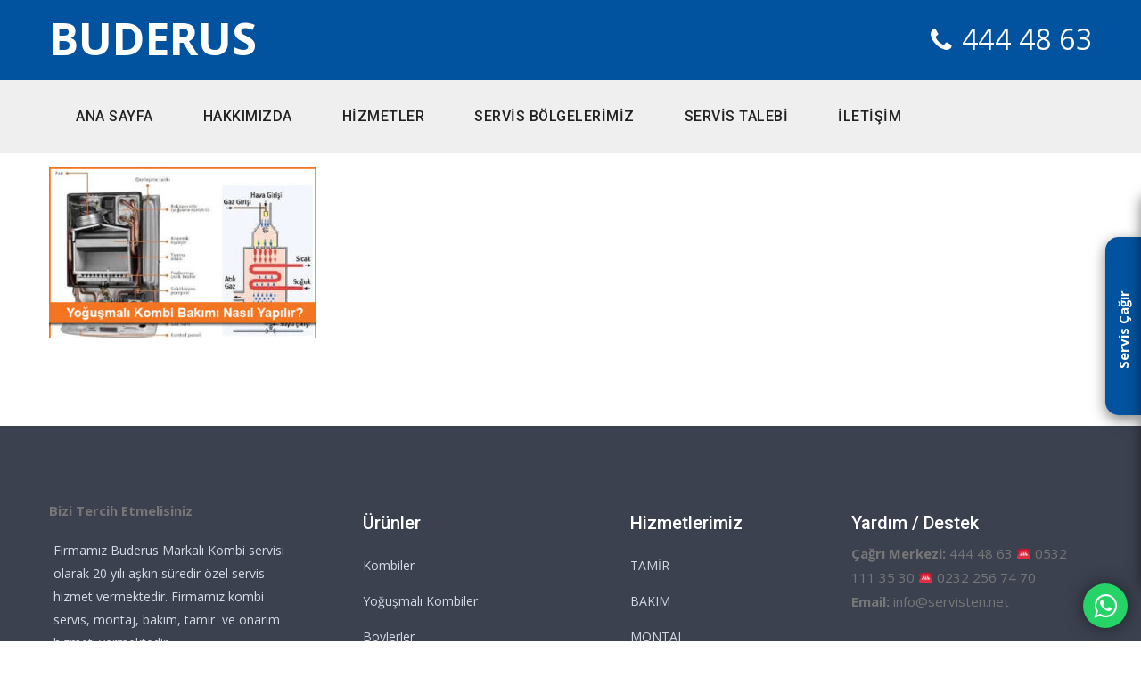

--- FILE ---
content_type: text/html; charset=UTF-8
request_url: https://buderus.servisten.net/buderus-yogusmali-kombi-bakim-servisi/yogusmali-kombi-bakimi-nasil-yapilir/
body_size: 6155
content:
<html>
<head>
    <meta charset="utf-8">
	<meta name="language" content="TR">
	<title>Buderus Servisi ☎️ 444 4863 ☎️  &#8211; Yoğuşmalı-Kombi-Bakımı-Nasıl-Yapılır</title>
    <meta name="keywords" content="BUDERUS servisi, BUDERUS yetkili servisi, BUDERUS beyaz eşya servisi, BUDERUS bulaşık makinesi servisi, BUDERUS çamaşır makinesi servisi, BUDERUS klima servisi, BUDERUS buzdolabı servisi, BUDERUS kurutma makinesi servisi" />
	<!-- mobile responsive meta -->
    <meta name="viewport" content="width=device-width, initial-scale=1">
    <meta name="viewport" content="width=device-width, initial-scale=1, maximum-scale=1">
    <!--Favicon-->
	<link rel='dns-prefetch' href='//s.w.org' />
<link rel="alternate" type="application/rss+xml" title="Buderus Servisi ☎️ 444 4863 ☎️ &raquo; Yoğuşmalı-Kombi-Bakımı-Nasıl-Yapılır yorum beslemesi" href="https://buderus.servisten.net/buderus-yogusmali-kombi-bakim-servisi/yogusmali-kombi-bakimi-nasil-yapilir/feed/" />
		<script type="text/javascript">
			window._wpemojiSettings = {"baseUrl":"https:\/\/s.w.org\/images\/core\/emoji\/12.0.0-1\/72x72\/","ext":".png","svgUrl":"https:\/\/s.w.org\/images\/core\/emoji\/12.0.0-1\/svg\/","svgExt":".svg","source":{"concatemoji":"https:\/\/buderus.servisten.net\/wp-includes\/js\/wp-emoji-release.min.js?ver=5.4.18"}};
			/*! This file is auto-generated */
			!function(e,a,t){var n,r,o,i=a.createElement("canvas"),p=i.getContext&&i.getContext("2d");function s(e,t){var a=String.fromCharCode;p.clearRect(0,0,i.width,i.height),p.fillText(a.apply(this,e),0,0);e=i.toDataURL();return p.clearRect(0,0,i.width,i.height),p.fillText(a.apply(this,t),0,0),e===i.toDataURL()}function c(e){var t=a.createElement("script");t.src=e,t.defer=t.type="text/javascript",a.getElementsByTagName("head")[0].appendChild(t)}for(o=Array("flag","emoji"),t.supports={everything:!0,everythingExceptFlag:!0},r=0;r<o.length;r++)t.supports[o[r]]=function(e){if(!p||!p.fillText)return!1;switch(p.textBaseline="top",p.font="600 32px Arial",e){case"flag":return s([127987,65039,8205,9895,65039],[127987,65039,8203,9895,65039])?!1:!s([55356,56826,55356,56819],[55356,56826,8203,55356,56819])&&!s([55356,57332,56128,56423,56128,56418,56128,56421,56128,56430,56128,56423,56128,56447],[55356,57332,8203,56128,56423,8203,56128,56418,8203,56128,56421,8203,56128,56430,8203,56128,56423,8203,56128,56447]);case"emoji":return!s([55357,56424,55356,57342,8205,55358,56605,8205,55357,56424,55356,57340],[55357,56424,55356,57342,8203,55358,56605,8203,55357,56424,55356,57340])}return!1}(o[r]),t.supports.everything=t.supports.everything&&t.supports[o[r]],"flag"!==o[r]&&(t.supports.everythingExceptFlag=t.supports.everythingExceptFlag&&t.supports[o[r]]);t.supports.everythingExceptFlag=t.supports.everythingExceptFlag&&!t.supports.flag,t.DOMReady=!1,t.readyCallback=function(){t.DOMReady=!0},t.supports.everything||(n=function(){t.readyCallback()},a.addEventListener?(a.addEventListener("DOMContentLoaded",n,!1),e.addEventListener("load",n,!1)):(e.attachEvent("onload",n),a.attachEvent("onreadystatechange",function(){"complete"===a.readyState&&t.readyCallback()})),(n=t.source||{}).concatemoji?c(n.concatemoji):n.wpemoji&&n.twemoji&&(c(n.twemoji),c(n.wpemoji)))}(window,document,window._wpemojiSettings);
		</script>
		<style type="text/css">
img.wp-smiley,
img.emoji {
	display: inline !important;
	border: none !important;
	box-shadow: none !important;
	height: 1em !important;
	width: 1em !important;
	margin: 0 .07em !important;
	vertical-align: -0.1em !important;
	background: none !important;
	padding: 0 !important;
}
</style>
	<link rel='stylesheet' id='wp-block-library-css'  href='https://buderus.servisten.net/wp-includes/css/dist/block-library/style.min.css?ver=5.4.18' type='text/css' media='all' />
<link rel='stylesheet' id='contact-form-7-css'  href='https://buderus.servisten.net/wp-content/plugins/contact-form-7/includes/css/styles.css?ver=5.1.9' type='text/css' media='all' />
<link rel='stylesheet' id='bootstrap-css'  href='https://buderus.servisten.net/wp-content/themes/Servis/css/bootstrap.css?ver=3.3.7' type='text/css' media='all' />
<link rel='stylesheet' id='responsive-css'  href='https://buderus.servisten.net/wp-content/themes/Servis/css/responsive.php?ver=1.0' type='text/css' media='all' />
<link rel='stylesheet' id='style-css'  href='https://buderus.servisten.net/wp-content/themes/Servis/style.php?ver=1.0' type='text/css' media='all' />
<script type='text/javascript' id="nb-jquery" src='https://buderus.servisten.net/wp-includes/js/jquery/jquery.js?ver=1.12.4-wp'></script>
<script type='text/javascript' src='https://buderus.servisten.net/wp-includes/js/jquery/jquery-migrate.min.js?ver=1.4.1'></script>
<link rel='https://api.w.org/' href='https://buderus.servisten.net/wp-json/' />
<link rel="EditURI" type="application/rsd+xml" title="RSD" href="https://buderus.servisten.net/xmlrpc.php?rsd" />
<link rel="wlwmanifest" type="application/wlwmanifest+xml" href="https://buderus.servisten.net/wp-includes/wlwmanifest.xml" /> 
<meta name="generator" content="WordPress 5.4.18" />
<link rel='shortlink' href='https://buderus.servisten.net/?p=4965' />
<link rel="alternate" type="application/json+oembed" href="https://buderus.servisten.net/wp-json/oembed/1.0/embed?url=https%3A%2F%2Fbuderus.servisten.net%2Fbuderus-yogusmali-kombi-bakim-servisi%2Fyogusmali-kombi-bakimi-nasil-yapilir%2F" />
<link rel="alternate" type="text/xml+oembed" href="https://buderus.servisten.net/wp-json/oembed/1.0/embed?url=https%3A%2F%2Fbuderus.servisten.net%2Fbuderus-yogusmali-kombi-bakim-servisi%2Fyogusmali-kombi-bakimi-nasil-yapilir%2F&#038;format=xml" />
<style id="sek-dyn-skp__post_attachment_4965-css" media="all"></style><style id="sek-dyn-skp__global-css" media="all"></style>			<script type="text/javascript" >
				window.ga=window.ga||function(){(ga.q=ga.q||[]).push(arguments)};ga.l=+new Date;
				ga('create', 'UA-47485922-7', 'auto');
				// Plugins
				
				ga('send', 'pageview');
			</script>
			<script async src="https://www.google-analytics.com/analytics.js"></script>
			
</head>



<style>

   #callnowbutton {     background: #405454; padding-top:15px; 
        display: none;
    }

    @media screen and (max-width:650px) {
       #callnowbutton {     background: #405454; padding-top:15px; 
            display: block;
            height: 80px;
            position: fixed;
            width: 100%;
            left: 0;
            bottom: -20px;
            border-top: 0px solid #fb0000;
            background: #fb0000;
            text-decoration: none;
            box-shadow: 0 0 5px #888;
            -webkit-box-shadow: 0 0 5px #888;
            -moz-box-shadow: 0 0 9px #888;
            z-index: 9999;
        }
    }
	
	
	@media (max-width: 800px) {
	.slideOuta { display: none; }
	}
	
.showSlideOut
{
		top:30%;
	}
	
	
#slideOut {
  position: fixed;
  width: 300px;

  top:30%;
  right: -300px;
  z-index: 9999;
  /* Animation  */
  -webkit-transition-property: all;
  transition-property: all;
  -webkit-transition-duration: .5s;
          transition-duration: .5s;
  -webkit-transition-timing-function: cubic-bezier(0, 1, 0.5, 1);
          transition-timing-function: cubic-bezier(0, 1, 0.5, 1);
}


/* Display slideOut */

.showSlideOut {
  right: 0px !important;
}


/* Tab */

.slideOutTab {
  margin-top: 50px;
  position: absolute;
  left: -40px;
  height: 200px;
  width: 40px;
  box-shadow: 0 5px 15px rgba(0, 0, 0, .5);
  background: #01539f;
  border-radius: 15px 0px 0px 15px;
  cursor: pointer;
}

.slideOutTab div {
  text-align: center;
  position: relative;
  right: 70px;
  top: 90px;
  background: #01539f;
  width: 180px;
  -webkit-transform: rotate(270deg);
  -moz-transform: rotate(270deg);
  -o-transform: rotate(270deg);
  -webkit-writing-mode: lr-tb;
      -ms-writing-mode: lr-tb;
          writing-mode: lr-tb;
}

.modal-body {
  height: 350px;
}


 .intro {
        display: table-cell;
        vertical-align: middle;
 
      }
</style>
	
	<style>
	@media (min-width: 800px) {
	.mobil-menu { display: none; }
	}
	.mobil-menu {
	  background: #ffffff00;
	  bottom: 0px;
	  left: 0px;
	  height: 100px;
	  position: fixed;
	  width: 100%;
	  z-index: 9999;
	}
	 


	.ac-kapa{
	position:absolute;
	  background-color:red;
	  padding:8px 8px;
	   top: 1px !important;
	   margin-lef:50% !important;
	  font-size:110%;
	  
	  
	}

	</style>
	
			<div class="slideOuta">
		<div id="slideOut">
<!--   // Tab -->
  <div class="slideOutTab">
    <div>
      <span style="color: #FFF; font-weight: 600;"><p>Servis Çağır</p></span>
    </div>
  </div>
  <div class="modal-content">
    <div class="modal-header"> <button type="button" class="close" data-dismiss="modal" aria-label="Close"><span aria-hidden="true">×</span></button>
      <h4 class="modal-title">Servis Formu</h4> </div>
    <div class="modal-body">
	<p>Formu doldurun sizi hemen arayalım</p>
      <div role="form" class="wpcf7" id="wpcf7-f3509-o1" lang="tr-TR" dir="ltr">
<div class="screen-reader-response" aria-live="polite"></div>
<form action="/buderus-yogusmali-kombi-bakim-servisi/yogusmali-kombi-bakimi-nasil-yapilir/#wpcf7-f3509-o1" method="post" class="wpcf7-form cf7skins cf7s-default" novalidate="novalidate">
<div style="display: none;">
<input type="hidden" name="_wpcf7" value="3509" />
<input type="hidden" name="_wpcf7_version" value="5.1.9" />
<input type="hidden" name="_wpcf7_locale" value="tr_TR" />
<input type="hidden" name="_wpcf7_unit_tag" value="wpcf7-f3509-o1" />
<input type="hidden" name="_wpcf7_container_post" value="0" />
</div>
<p><label> Adınız (*)<br />
<span class="wpcf7-form-control-wrap your-name"><input type="text" name="your-name" value="" size="40" class="wpcf7-form-control wpcf7-text wpcf7-validates-as-required" id="your-name" aria-required="true" aria-invalid="false" /></span> </label><br />
<label> Telefon Numaranız (*)<br />
<span class="wpcf7-form-control-wrap tel-302"><input type="tel" name="tel-302" value="" size="40" class="wpcf7-form-control wpcf7-text wpcf7-tel wpcf7-validates-as-required wpcf7-validates-as-tel" id="tel-302" aria-required="true" aria-invalid="false" /></span> </label><br />
<label> Şikayetiniz</p>
<p><span class="wpcf7-form-control-wrap text-775"><input type="text" name="text-775" value="" size="30" maxlength="120" class="wpcf7-form-control wpcf7-text" aria-invalid="false" /></span></label><br />
<input type="submit" value="Gönder" class="wpcf7-form-control wpcf7-submit" /></p>
<div class="wpcf7-response-output wpcf7-display-none" aria-hidden="true"></div></form></div>    </div>
    <div class="modal-footer"> </div>
  </div>
</div>
</div>

	<div class="mobil-menu">
		<div class="scroll-to-top scroll-to-target" data-target=".header-top"><span class="icon fa fa-angle-up"></span></div>
		  <div style="margin-top:30px; text-align:center">
			
  <input type="checkbox" href="#" class="menu1-open" name="menu1-open" id="menu1-open" checked/>
  <label class="menu1-open-button" for="menu1-open">
    <span class="hamburger hamburger-1"></span>
    <span class="hamburger hamburger-2"></span>
    <span class="hamburger hamburger-3"></span>
  </label>

  <a href="https://wa.me/905326342405" class="menu1-item"> <i class="fa fa-whatsapp"></i> </a>
  <a href="tel:05321113530" class="menu1-item"> <i class="fa fa-phone"></i> </a>
  <a href="/en-yakin-buderus-servisi/" class="menu1-item"> <i class="fa fa-envelope"></i> </a>
  <a href="/servis-talebi-olustur/" class="menu1-item"> <i class="fa fa-paper-plane"></i> </a>
  
  
		</div>

	</div>

<body>
    <div class="page-wrapper">

        <!--header top-->
        <div class="header-top">
            <div class="container clearfix">
                <div class="logo">
                    <figure>
                        <a href="/" style="font-size: 50px; font-weight: bold; color: #fff; /* padding-top: 20px; */ margin-top: 15px; display: inline-block;">BUDERUS</a>
                    </figure>
                </div>
                <ul class="contact-links">
                    <li><i class="fa fa-phone" aria-hidden="true"></i><font size="6"><a href="tel:444 48 63" style="color:#fff;">444 48 63</a></font></li>
                </ul>
            </div>
        </div>
        <!--header top-->
        <!--Main Header-->
        <header class="main-header sticky-header">
            <div class="container">
                <div class="header-area clearfix">
                    <nav class="main-menu">
                        <div class="navbar-header">
                            <!-- Toggle Button -->
                            <button type="button" class="navbar-toggle" data-toggle="collapse" data-target=".navbar-collapse">
                                <span class="icon-bar"></span>
                                <span class="icon-bar"></span>
                                <span class="icon-bar"></span>
                            </button>
                        </div>
                        <div class="navbar-collapse collapse clearfix">
                            <ul class="navigation clearfix">
        <div id="bs-example-navbar-collapse-1" class="navbar-collapse collapse clearfix"><ul id="menu-menu-1" class="navigation clearfix"><li itemscope="itemscope" itemtype="https://www.schema.org/SiteNavigationElement" id="menu-item-318" class="menu-item menu-item-type-post_type menu-item-object-page menu-item-home menu-item-318 nav-item"><a title="Ana Sayfa" href="https://buderus.servisten.net/" class="nav-link">Ana Sayfa</a></li>
<li itemscope="itemscope" itemtype="https://www.schema.org/SiteNavigationElement" id="menu-item-319" class="menu-item menu-item-type-post_type menu-item-object-page menu-item-319 nav-item"><a title="HAKKIMIZDA" href="https://buderus.servisten.net/hakkimizda/" class="nav-link">HAKKIMIZDA</a></li>
<li itemscope="itemscope" itemtype="https://www.schema.org/SiteNavigationElement" id="menu-item-344" class="menu-item menu-item-type-custom menu-item-object-custom menu-item-has-children dropdown menu-item-344 nav-item"><a title="HİZMETLER" href="#" data-toggle="dropdown" aria-haspopup="true" aria-expanded="false" class="dropdown-toggle nav-link" id="menu-item-dropdown-344">HİZMETLER</a>
<ul class="dropdown-menu" aria-labelledby="menu-item-dropdown-344" role="menu">
	<li itemscope="itemscope" itemtype="https://www.schema.org/SiteNavigationElement" id="menu-item-2230" class="menu-item menu-item-type-post_type menu-item-object-page menu-item-2230 nav-item"><a title="KOMBİ SERVİSİ" href="https://buderus.servisten.net/kombi-servisi/" class="dropdown-item">KOMBİ SERVİSİ</a></li>
	<li itemscope="itemscope" itemtype="https://www.schema.org/SiteNavigationElement" id="menu-item-5171" class="menu-item menu-item-type-post_type menu-item-object-page menu-item-5171 nav-item"><a title="PETEK BAKIMI" href="https://buderus.servisten.net/buderus-petek-bakimi-servisi/" class="dropdown-item">PETEK BAKIMI</a></li>
	<li itemscope="itemscope" itemtype="https://www.schema.org/SiteNavigationElement" id="menu-item-5170" class="menu-item menu-item-type-post_type menu-item-object-page menu-item-5170 nav-item"><a title="ODA TERMOSTATI" href="https://buderus.servisten.net/oda-termostati/" class="dropdown-item">ODA TERMOSTATI</a></li>
	<li itemscope="itemscope" itemtype="https://www.schema.org/SiteNavigationElement" id="menu-item-5231" class="menu-item menu-item-type-post_type menu-item-object-page menu-item-5231 nav-item"><a title="BOYLER SERVİSİ" href="https://buderus.servisten.net/buderus-boyler-servis-bakim/" class="dropdown-item">BOYLER SERVİSİ</a></li>
</ul>
</li>
<li itemscope="itemscope" itemtype="https://www.schema.org/SiteNavigationElement" id="menu-item-320" class="menu-item menu-item-type-post_type menu-item-object-page menu-item-320 nav-item"><a title="SERVİS BÖLGELERİMİZ" href="https://buderus.servisten.net/servis-verdigimiz-bolgeler/" class="nav-link">SERVİS BÖLGELERİMİZ</a></li>
<li itemscope="itemscope" itemtype="https://www.schema.org/SiteNavigationElement" id="menu-item-409" class="menu-item menu-item-type-custom menu-item-object-custom menu-item-has-children dropdown menu-item-409 nav-item"><a title="SERVİS TALEBİ" href="#" data-toggle="dropdown" aria-haspopup="true" aria-expanded="false" class="dropdown-toggle nav-link" id="menu-item-dropdown-409">SERVİS TALEBİ</a>
<ul class="dropdown-menu" aria-labelledby="menu-item-dropdown-409" role="menu">
	<li itemscope="itemscope" itemtype="https://www.schema.org/SiteNavigationElement" id="menu-item-1485" class="menu-item menu-item-type-post_type menu-item-object-page menu-item-1485 nav-item"><a title="SERVİS TALEBİ OLUŞTUR" href="https://buderus.servisten.net/servis-talebi-olustur/" class="dropdown-item">SERVİS TALEBİ OLUŞTUR</a></li>
	<li itemscope="itemscope" itemtype="https://www.schema.org/SiteNavigationElement" id="menu-item-1147" class="menu-item menu-item-type-custom menu-item-object-custom menu-item-1147 nav-item"><a title="SERVİS DURUMU SORGULA" href="http://servisten.net/durum-sorgula" class="dropdown-item">SERVİS DURUMU SORGULA</a></li>
	<li itemscope="itemscope" itemtype="https://www.schema.org/SiteNavigationElement" id="menu-item-5258" class="menu-item menu-item-type-post_type menu-item-object-page menu-item-5258 nav-item"><a title="SERVİS ÜÇRETLERİ" href="https://buderus.servisten.net/buderus-servis-ucretleri/" class="dropdown-item">SERVİS ÜÇRETLERİ</a></li>
	<li itemscope="itemscope" itemtype="https://www.schema.org/SiteNavigationElement" id="menu-item-5272" class="menu-item menu-item-type-custom menu-item-object-custom menu-item-5272 nav-item"><a title="Arıza Kodları" href="/buderus-kombi-ariza-kodlari/" class="dropdown-item">Arıza Kodları</a></li>
</ul>
</li>
<li itemscope="itemscope" itemtype="https://www.schema.org/SiteNavigationElement" id="menu-item-408" class="menu-item menu-item-type-custom menu-item-object-custom menu-item-408 nav-item"><a title="İLETİŞİM" href="/iletisim" class="nav-link">İLETİŞİM</a></li>
</ul></div>                            </ul>
                        </div>
                    </nav>
                </div>
            </div>
        </header>
        <!--End Main Header -->
        <section class="about-section">
            <div class="container">
	<div class="row">
<div class="col-md-12">
		<div id="icerik">

                                                     <div class="post-4965 attachment type-attachment status-inherit hentry" id="post-4965"> 
        <div id="icerik">
                                                      <p class="attachment"><a href='https://buderus.servisten.net/wp-content/uploads/2020/05/Yoğuşmalı-Kombi-Bakımı-Nasıl-Yapılır.jpg'><img width="300" height="192" src="https://buderus.servisten.net/wp-content/uploads/2020/05/Yoğuşmalı-Kombi-Bakımı-Nasıl-Yapılır-300x192.jpg" class="attachment-medium size-medium" alt="" srcset="https://buderus.servisten.net/wp-content/uploads/2020/05/Yoğuşmalı-Kombi-Bakımı-Nasıl-Yapılır-300x192.jpg 300w, https://buderus.servisten.net/wp-content/uploads/2020/05/Yoğuşmalı-Kombi-Bakımı-Nasıl-Yapılır.jpg 500w" sizes="(max-width: 300px) 100vw, 300px" /></a></p>
                                          		   </div></div>
    </div>
                                              
		</div><!-- #primary -->
       </div>
        </section>
	</div>
	<div><footer class="main-footer">
           <div class="footer-top">
		   <div class="container">
		   <div class="row">
		   <div class="col-md-3 col-sm-6 col-xs-12">
		   <div class="about-widget">
		  <li><strong>Bizi Tercih Etmelisiniz</strong> </li>
		 <p>Firmamız Buderus Markalı Kombi servisi olarak 20 yılı aşkın süredir özel servis hizmet vermektedir. Firmamız kombi servis, montaj, bakım, tamir  ve onarım hizmeti vermektedir.</p>

                            </div>
                        </div>
                        <div class="col-md-3 col-sm-6 col-xs-12">
                            <div class="menu-link">
                                <h6>Ürünler</h6>
                                <ul><li><a href="https://buderus.servisten.net/kombi-servisi/">Kombiler</a></li><li><a href="">Yoğuşmalı Kombiler</a></li><li><a href="">Boylerler</a></li><li><a href="">Kazan ve Kaskad Sistemler</a></li><li><a href="https://buderus.servisten.net/oda-termostati/">Oda Kumandaları</a></li><li><a href="https://buderus.servisten.net/buderus-petek-bakimi-servisi/">Petek Radyatör</a></li> </ul>
                            </div>
                        </div>
                        <div class="col-md-3 col-sm-6 col-xs-12">
                            <div class="menu-link">
                                <h6>Hizmetlerimiz</h6>
                                <ul><li><a href="">TAMİR</a></li><li><a href="">BAKIM</a></li><li><a href="">MONTAJ</a></li><li><a href="">SERVİS</a></li><li><a href="https://www.servisten.com/">YEDEK PARÇA</a></li><li><a href="https://buderus.servisten.net/gizlilik-politikasi/">Gizlilik Politikası</a></li> </ul>
                            </div>
                        </div>
                        <div class="col-md-3 col-sm-6 col-xs-12">
                            <div class="newsletter-cloumn">
                                <h6>Yardım / Destek</h6>
                                <li><strong>Çağrı Merkezi: </strong>444 48 63 ☎️ 0532 111 35 30 ☎️  0232 256 74 70</li>
                                <li><strong>Email: </strong>info@servisten.net</li>
                            </div>
                        </div>
                    </div>
                </div>
            </div>
            <div class="footer-bottom">
                <div class="container clearfix">
                    <div class="copyright-text">
                        <p><a href="https://buderus.servisten.net/buderus-yogusmali-kombi-bakim-servisi/yogusmali-kombi-bakimi-nasil-yapilir/">Bizi Tercih Etmelisiniz</a> © 2019 Tüm Hakları Saklıdır. Özel Servis Hizmeti Vermekteyiz. Sitede Geçen Logo ve Markalar İlgili Firmaya Aittir.</p>
                    </div>
                    <ul class="social-links"></ul>
                </div>
            </div>
        </footer></div>
    </div>

<script src='https://cdnjs.cloudflare.com/ajax/libs/jquery/2.1.3/jquery.min.js'></script>
	<link rel='stylesheet' id='cf7s-framework-normalize-css'  href='https://buderus.servisten.net/wp-content/plugins/contact-form-7-skins/css/framework/cf7s-normalize.css?ver=2.3.1' type='text/css' media='all' />
<link rel='stylesheet' id='cf7s-framework-default-css'  href='https://buderus.servisten.net/wp-content/plugins/contact-form-7-skins/css/framework/cf7s-default.css?ver=2.3.1' type='text/css' media='all' />
<link rel='stylesheet' id='cf7s-default-css'  href='https://buderus.servisten.net/wp-content/plugins/contact-form-7-skins/skins/styles/default/cf7s-default.css?ver=2.3.1' type='text/css' media='all' />
<script type='text/javascript'>
/* <![CDATA[ */
var wpcf7 = {"apiSettings":{"root":"https:\/\/buderus.servisten.net\/wp-json\/contact-form-7\/v1","namespace":"contact-form-7\/v1"}};
/* ]]> */
</script>
<script type='text/javascript' src='https://buderus.servisten.net/wp-content/plugins/contact-form-7/includes/js/scripts.js?ver=5.1.9'></script>
<script type='text/javascript' src='https://buderus.servisten.net/wp-content/themes/Servis/js/scripty.js?ver=1.12.4'></script>
<script type='text/javascript' src='https://buderus.servisten.net/wp-content/themes/Servis/js/jquery.min.js?ver=1.12.4'></script>
<script type='text/javascript' src='https://buderus.servisten.net/wp-content/themes/Servis/js/jquery.js?ver=1.12.4'></script>
<script type='text/javascript' src='https://buderus.servisten.net/wp-content/themes/Servis/js/bootstrap.min.js?ver=3.3.7'></script>
<script type='text/javascript' src='https://buderus.servisten.net/wp-content/themes/Servis/js/bootstrap-select.min.js?ver=1.0'></script>
<script type='text/javascript' src='https://buderus.servisten.net/wp-content/themes/Servis/js/jquery.fancybox.pack.js?ver=1.0'></script>
<script type='text/javascript' src='https://buderus.servisten.net/wp-content/themes/Servis/js/jquery.fancybox-media.js?ver=1.0'></script>
<script type='text/javascript' src='https://buderus.servisten.net/wp-content/themes/Servis/js/masterslider/masterslider.js?ver=1.0'></script>
<script type='text/javascript' src='https://buderus.servisten.net/wp-content/themes/Servis/js/owl.js?ver=1.0'></script>
<script type='text/javascript' src='https://buderus.servisten.net/wp-content/themes/Servis/js/owl.carousel.min.js?ver=1.0'></script>
<script type='text/javascript' src='https://buderus.servisten.net/wp-content/themes/Servis/js/validate.js?ver=1.0'></script>
<script type='text/javascript' src='https://buderus.servisten.net/wp-content/themes/Servis/js/jquery.appear.js?ver=1.0'></script>
<script type='text/javascript' src='https://buderus.servisten.net/wp-content/themes/Servis/js/wow.js?ver=1.0'></script>
<script type='text/javascript' src='https://buderus.servisten.net/wp-content/themes/Servis/js/jquery-ui.js?ver=1.0'></script>
<script type='text/javascript' src='https://buderus.servisten.net/wp-content/themes/Servis/js/script.js?ver=1.0'></script>
<script type='text/javascript' src='https://buderus.servisten.net/wp-content/themes/Servis/assets/revolution/js/jquery.themepunch.tools.min.js?ver=1.0'></script>
<script type='text/javascript' src='https://buderus.servisten.net/wp-content/themes/Servis/assets/revolution/js/jquery.themepunch.revolution.min.js?ver=1.0'></script>
<script type='text/javascript' src='https://buderus.servisten.net/wp-includes/js/wp-embed.min.js?ver=5.4.18'></script>
<a target="_blank" href="https://api.whatsapp.com/send?phone=905326342405&text=" class="whatsapp-button"><i class="fa fa-whatsapp"></i></a>
<!-- Google tag (gtag.js) -->
<script async src="https://www.googletagmanager.com/gtag/js?id=G-GB7EFYJH4B"></script>
<script>
  window.dataLayer = window.dataLayer || [];
  function gtag(){dataLayer.push(arguments);}
  gtag('js', new Date());

  gtag('config', 'G-GB7EFYJH4B');
</script>
</body>
</html>


--- FILE ---
content_type: text/css;charset=UTF-8
request_url: https://buderus.servisten.net/wp-content/themes/Servis/css/responsive.php?ver=1.0
body_size: 1214
content:

@media only screen and (min-width: 768px){
	.main-menu .navigation > li > ul,
	.main-menu .navigation > li > ul > li > ul{
		display:block !important;
		visibility:hidden;
		opacity:0;
	}
}

@media only screen and (max-width: 1200px){
	.service-section .image-box img{
		width: 100%;
		margin-top: 115px!important;
	}
	.main-menu .navigation > li{
		margin-right: 45px!important;
	}
}
@media only screen and (max-width: 991px){
    .main-header {
        top: 14px !important;
        background: transparent !important;
    }
    .fixed-header {
        top: 0px !important;
        background: transparent !important;
    }
	.main-header .header-area .search-box{
		position: absolute !important;
    	margin-top: -115px !important;
    	right: 0px;
	}
	.header-top .contact-links{
		float: left !important;
		text-align: center;
	}
	.service-form form input{
		margin-left: 0px!important;
		margin-bottom: 20px!important;
		margin-right: 20px!important;
	}
	.about-section .tab-box {
	    margin-bottom: 40px;
	}
	.about-section .image-holder img{
		margin-left: 0px!important;
		width: 100%;
	}
	.service-form form button{
		margin-left: 0px!important;
	}
	.fact-counter .column .item{
		margin-bottom: 40px;
	}
	.service-details .service-menu{
		margin-bottom: 40px;
	}
	.footer-top .menu-link{
		margin-left: 0px !important;
	}
	.footer-top .contact-links{
		margin-left: 0px !important;
	}
	.error-section .image-box img {
	    margin-left: 20%!important;
	    margin-bottom: 40px;
	}
	.contact-section .section-title{
		margin-left: 0px!important;
	}
	.contact-section .contact-form{
		margin-left: 0px!important;
		margin-bottom: 40px;
	}
}
@media only screen and (max-width: 767px){
	.main-header .main-menu {
	    top: 0px;
	    width: 100%;
	}
	.main-header .header-area{
		padding: 0px 15px !important;
	}
	.main-menu .navbar-header{
		position:relative;
		float:none;
		display: block;
		text-align: right;
		width:100%;
		padding:12px 0px;
		right:0px;
		z-index:12;
	}
        .main-menu .navbar-header .navbar-toggle {
            display: block;
            border: 1px solid #ffffff;
            float: left;
            height: 50px;
            width: 50px;
            padding-left: 12px;
            text-align: center;
            margin: 0px 0px 0px 0px;
            border-radius: 0px;
            background: #01539f;
            float: right;
            right: -10px;
        }	
	.main-menu .navbar-header .navbar-toggle .icon-bar{
		background:#ffffff;	
	}	
	.main-menu .navbar-collapse > .navigation{
		float:none !important;
		margin:0px !important;
		width:100% !important;
		background: #343742;
		border:1px solid #ffffff;
		border-top:none;
	}	
	.main-menu .navbar-collapse > .navigation > li{
		margin:0px !important;
		float:none !important;
		width:100%;
	}	
	.main-menu .navigation > li > a,
	.main-menu .navigation > li > ul:before{
		border:none;	
	}	
	.main-menu .navbar-collapse > .navigation > li > a{
		padding:10px 10px !important;
		border:none !important;
	}	
	.main-menu .navigation li.dropdown > a:after,
	.main-menu .navigation > li.dropdown > a:before,
	.main-menu .navigation > li > ul > li > a::before,
	.main-menu .navigation > li > ul > li > ul > li > a::before{
		color:#ffffff !important;
		right:15px;
		font-size:16px;
		display:none !important;
	}	
	.main-menu .navbar-collapse > .navigation > li > ul,
	.main-menu .navbar-collapse > .navigation > li > ul > li > ul{
		position:relative;
		border:none;
		float:none;
		visibility:visible;
		opacity:1;
		display:none;
		margin:0px;
		left:auto !important;
		right:auto !important;
		top:auto !important;
		width:100%;
		background:#e4b700;
		-webkit-border-radius:0px;
		-ms-border-radius:0px;
		-o-border-radius:0px;
		-moz-border-radius:0px;
		border-radius:0px;
		transition:none !important;
		-webkit-transition:none !important;
		-ms-transition:none !important;
		-o-transition:none !important;
		-moz-transition:none !important;
	}		
	.main-menu .navbar-collapse > .navigation > li > ul,
	.main-menu .navbar-collapse > .navigation > li > ul > li > ul{
		border-top:1px solid rgba(255,255,255,1) !important;	
	}	
	.main-menu .navbar-collapse > .navigation > li,
	.main-menu .navbar-collapse > .navigation > li > ul > li,
	.main-menu .navbar-collapse > .navigation > li > ul > li > ul > li{
		border-top:1px solid rgba(255,255,255,1) !important;
		opacity:1 !important;
		top:0px !important;
		left:0px !important;
		visibility:visible !important;
	}	
	.main-menu .navbar-collapse > .navigation > li:first-child{
		border:none;	
	}	
	.main-menu .navbar-collapse > .navigation > li > a,
	.main-menu .navbar-collapse > .navigation > li > ul > li > a,
	.main-menu .navbar-collapse > .navigation > li > ul > li > ul > li > a{
		padding:15px 10px !important;
		line-height:22px;
		color:#ffffff;
		background: #343742;
		text-align: left;
	}	
	.main-menu .navbar-collapse > .navigation > li > a:hover,
	.main-menu .navbar-collapse > .navigation > li > a:active,
	.main-menu .navbar-collapse > .navigation > li > a:focus{
		background: #1cc9ce;
	}	
	.main-menu .navbar-collapse > .navigation > li:hover > a,
	.main-menu .navbar-collapse > .navigation > li > ul > li:hover > a,
	.main-menu .navbar-collapse > .navigation > li > ul > li > ul > li:hover > a,
	.main-menu .navbar-collapse > .navigation > li.current > a,
	.main-menu .navbar-collapse > .navigation > li.current-menu-item > a{
		background: #01539f;
		color: #fff !important;
	}
	.main-menu .navbar-collapse > .navigation li.dropdown:after,
	.main-menu .navigation > li > ul:before{
		display:none !important;	
	}
	.main-menu .navbar-collapse > .navigation li.dropdown .dropdown-btn {
	    display: block;
	    position: absolute;
	    right: 15px;
	    top: 12px;
	    color: #ffffff;
	}
	.main-menu .navbar-collapse > .navigation li.current .dropdown-btn,
	.main-menu .navbar-collapse > .navigation li:hover .dropdown-btn{
		color: #ffffff;
	}
	.team-section .image-holder .image-background:before{
		height: 220px!important;
	}
	.header-top .logo{
		float: none !important;
		text-align: center !important;
	}
	.main-header .header-area .search-box{
		margin-top: 10px!important;
		margin-right: 15px;
	}
    .main-header {
        top: 15px !important;
        background: transparent !important;
    }
	.fixed-header{
		top: 0px!important;
	}
	.header-top .contact-links{
		float: none!important;
	}
	.header-top .contact-links li{
		display: block !important;
		padding-bottom: 10px !important;
		margin-left: 0px !important;
	}
	
}
@media only screen and (max-width: 600px){

}
@media only screen and (max-width: 500px){

}
@media only screen and (max-width: 350px){
	
}



--- FILE ---
content_type: text/css;charset=UTF-8
request_url: https://buderus.servisten.net/wp-content/themes/Servis/style.php?ver=1.0
body_size: 8657
content:


/*** 

====================================================================
	Google Fonts
====================================================================

 ***/

@import url('https://fonts.googleapis.com/css?family=Open+Sans:400,700');
@import url('https://fonts.googleapis.com/css?family=Raleway');
@import url('https://fonts.googleapis.com/css?family=Roboto:500,700');


/*** 

====================================================================
	Reset
====================================================================

 ***/

@import url('css/font-awesome.min.css');
@import url('css/flaticon.css');
@import url('css/animate.min.css');
@import url('css/owl.css');
@import url('css/bootstrap.min.css');

@import url('assets/revolution/css/settings.css');
@import url('assets/revolution/css/layers.css');
@import url('assets/revolution/css/navigation.css');

@import url('css/bootstrap-select.min.css');
@import url('css/jquery-ui/jquery-ui.css');
@import url('css/timePicker.css');
@import url('css/jquery.bxslider.css');
@import url('css/jquery.fancybox.css');
@import url('css/hover.css');


@media (min-width:1200px) {
    .container {
        padding: 0px;
    }
}

* {
    margin: 0px;
    padding: 0px;
    border: none;
    outline: none;
}

/*** 

====================================================================
	Global style
====================================================================

 ***/


body {
    font-size: 15px;
    color: #777777;
    line-height: 1.8em;
    font-weight: 400;
    background: #ffffff;
    background-size: cover;
    background-repeat: no-repeat;
    background-position: center top;
    -webkit-font-smoothing: antialiased;
    font-family: 'Open Sans', sans-serif;
}

.page-wrapper {
    overflow: hidden;
}

a {
    text-decoration: none;
    cursor: pointer;
}

    a:hover, a:focus, a:visited {
        text-decoration: none;
        outline: none;
    }

h1, h2, h3, h4, h5, h6 {
    margin: 0px;
}

input, button, select, textarea {
    font-family: 'Open Sans', sans-serif;
}

p {
    position: relative;
    line-height: 1.8em;
}

.section-title h3 {
    font-size: 38px;
    line-height: 45px;
    color: #222222;
    font-weight: 500;
    text-transform: capitalize;
    letter-spacing: .6px;
    font-family: 'Roboto', sans-serif;
}

    .section-title h3 span {
        color: #01539f;
    }

.section-title p {
    font-size: 16px;
    line-height: 26px;
    font-weight: 400;
    color: #848484;
    font-family: 'Raleway', sans-serif;
}

.strike-through {
    text-decoration: line-through;
}

.auto-container {
    position: static;
    max-width: 1200px;
    padding: 0px 15px;
    margin: 0 auto;
}

.small-container {
    max-width: 680px;
    margin: 0 auto;
}

.page-wrapper {
    position: relative;
    margin: 0 auto;
    width: 100%;
    min-width: 300px;
}

ul, li {
    list-style: none;
    padding: 0px;
    margin: 0px;
}

.anim-3, .anim-3-all * {
    transition: all 0.3s ease;
    -moz-transition: all 0.3s ease;
    -webkit-transition: all 0.3s ease;
    -ms-transition: all 0.3s ease;
    -o-transition: all 0.3s ease;
}

.anim-5, .anim-5-all * {
    transition: all 0.5s ease;
    -moz-transition: all 0.5s ease;
    -webkit-transition: all 0.5s ease;
    -ms-transition: all 0.5s ease;
    -o-transition: all 0.5s ease;
}

.anim-7, .anim-7-all * {
    transition: all 0.7s ease;
    -moz-transition: all 0.7s ease;
    -webkit-transition: all 0.7s ease;
    -ms-transition: all 0.7s ease;
    -o-transition: all 0.7s ease;
}

::-webkit-input-placeholder { /* WebKit, Blink, Edge */
    color: #222222;
}

:-moz-placeholder { /* Mozilla Firefox 4 to 18 */
    color: #222222;
    opacity: 1;
}

::-moz-placeholder { /* Mozilla Firefox 19+ */
    color: #222222;
    opacity: 1;
}

:-ms-input-placeholder { /* Internet Explorer 10-11 */
    color: #222222;
}

::-ms-input-placeholder { /* Microsoft Edge */
    color: #222222;
}

.btn-style-one {
    font-size: 15px;
    font-weight: 400;
    color: #ffffff;
    line-height: 28px;
    padding: 10px 36px;
    background: #01539f;
    border: 1px solid #01539f;
    border-radius: 5px;
    display: inline-block;
    text-transform: uppercase;
    font-family: 'Roboto', sans-serif;
    transition: all 0.5s ease;
    -moz-transition: all 0.5s ease;
    -webkit-transition: all 0.5s ease;
    -ms-transition: all 0.5s ease;
    -o-transition: all 0.5s ease;
}

    .btn-style-one:hover {
        color: #01539f;
        border: 1px solid #01539f;
        background: transparent;
        transition: all 0.5s ease;
        -moz-transition: all 0.5s ease;
        -webkit-transition: all 0.5s ease;
        -ms-transition: all 0.5s ease;
        -o-transition: all 0.5s ease;
    }

.btn-style-two {
    font-size: 15px;
    font-weight: 700;
    color: #848484;
    line-height: 28px;
    padding: 10px 36px;
    background: transparent;
    display: inline-block;
    border: 1px solid #e5e5e5;
    border-radius: 5px;
    text-transform: uppercase;
    font-family: 'Roboto', sans-serif;
    transition: all 0.5s ease;
    -moz-transition: all 0.5s ease;
    -webkit-transition: all 0.5s ease;
    -ms-transition: all 0.5s ease;
    -o-transition: all 0.5s ease;
}

    .btn-style-two:hover {
        color: #ffffff;
        background: #01539f;
        border: 1px solid #01539f;
        transition: all 0.5s ease;
        -moz-transition: all 0.5s ease;
        -webkit-transition: all 0.5s ease;
        -ms-transition: all 0.5s ease;
        -o-transition: all 0.5s ease;
    }

.border-shep {
    position: relative;
    display: inline-block;
    width: 11px;
    height: 11px;
    margin-left: 40px;
    border-radius: 50%;
    border: 2px solid #01539f;
}

    .border-shep:after {
        position: absolute;
        top: 3px;
        left: 10px;
        content: '';
        width: 40px;
        border-bottom: 1px solid #e5e5e5;
    }

    .border-shep:before {
        position: absolute;
        top: 3px;
        right: 10px;
        content: '';
        width: 40px;
        border-bottom: 1px solid #e5e5e5;
    }

    .border-shep.style-two {
        margin-left: 0px;
    }

        .border-shep.style-two:after {
            width: 80px;
        }

        .border-shep.style-two:before {
            display: none;
        }

@media (min-width:968px) {
.whatsapp-button{
    position: fixed;
    bottom: 15px;
    right: 15px;
    z-index: 99;
    background-color: #25d366;
    border-radius: 50px;
    color: #ffffff;
    text-decoration: none;
    width: 50px;
    height: 50px;
    font-size: 30px;
    display: flex;
    flex-direction: column;
    justify-content: center;
    align-items: center;
    -webkit-box-shadow: 0px 0px 25px -6px rgba(0,0,0,1);
    -moz-box-shadow: 0px 0px 25px -6px rgba(0,0,0,1);
    box-shadow: 0px 0px 25px -6px rgba(0,0,0,1);
    animation: effect 5s infinite ease-in;
}}

@keyframes effect {
    20%, 100% {
        width: 50px;
        height: 50px;
        font-size: 30px;
    }
    0%, 10%{
        width: 55px;
        height: 55px;
        font-size: 35px;
    }
    5%{
        width: 50px;
        height: 50px;
        font-size: 30px;
    }
}

/*** 

====================================================================
	Preloader style
====================================================================

***/

.preloader {
    position: fixed;
    left: 0px;
    top: 0px;
    height: 100%;
    width: 100%;
    z-index: 999999;
    background-color: #ffffff;
    background-position: center center;
    background-repeat: no-repeat;
    background-image: url(../images/icons/preloader.gif);
}

/*** 

====================================================================
	Scroll To Top style
====================================================================

***/

.scroll-to-top {
    position: fixed;
    bottom: 40px;
    right: 40px;
    color: #ffffff;
    font-size: 24px;
    line-height: 40px;
    width: 45px;
    height: 45px;
    border: 1px solid #01539f;
    background: #01539f;
    text-align: center;
    z-index: 100;
    cursor: pointer;
    display: none;
    border-radius: 8px;
    transition: all 500ms ease;
    -moz-transition: all 500ms ease;
    -webkit-transition: all 500ms ease;
    -ms-transition: all 500ms ease;
    -o-transition: all 500ms ease;
}

    .scroll-to-top:hover {
        background: #ffffff;
        color: #01539f;
        border-color: #01539f;
        transition: all 500ms ease;
    }

/*** 

====================================================================
	Header Top
====================================================================

***/

.header-top {
    padding-top: 10px;
    padding-bottom: 51px;
    background: #01539f;
}

    .header-top .logo {
        float: left;
        padding: 5px 0px;
    }

    .header-top .contact-links {
        margin-top: 20px;
        float: right;
    }

        .header-top .contact-links li {
            display: inline-block;
            font-size: 13px;
            font-weight: 400;
            color: #fffefe;
            margin-left: 40px;
            letter-spacing: .5px;
            font-family: 'Open Sans', sans-serif;
        }

            .header-top .contact-links li i {
                margin-right: 10px;
                color: #ffffff;
                font-size: 30px;
            }

/*** 

====================================================================
	Main Header
====================================================================

***/

@-webkit-keyframes menu_sticky {
    0% {
        margin-top: -150px;
    }

    50% {
        margin-top: -130px;
    }

    100% {
        margin-top: 0;
    }
}

@keyframes menu_sticky {
    0% {
        margin-top: -150px;
    }

    50% {
        margin-top: -130px;
    }

    100% {
        margin-top: 0;
    }
}

.main-header {
    position: absolute;
    width: 100%;
    z-index: 9999;
    top: 90px;
    transition: all 500ms ease;
    -moz-transition: all 500ms ease;
    -webkit-transition: all 500ms ease;
    -ms-transition: all 500ms ease;
    -o-transition: all 500ms ease;
    background: #efefef;
}

.fixed-header {
    position: fixed;
    top: 0px;
    left: 0px;
    z-index: 9999;
    background: #f1f1f1;
    transition: all 500ms ease;
    -webkit-animation-name: menu_sticky;
    animation-name: menu_sticky;
    -webkit-animation-duration: 0.60s;
    animation-duration: 0.60s;
    -webkit-animation-timing-function: ease-out;
    animation-timing-function: ease-out;
    box-shadow: 0px 3px 20px 0px rgba(0, 0, 0, 0.11);
}

.main-header .header-area {
    position: relative;
    width: 100%;
    padding-left: 30px;
    padding-right: 20px;
    border-radius: 5px;
}

    .main-header .header-area .main-menu {
        position: relative;
        float: left;
    }

    .main-header .header-area .search-box {
        position: relative;
        float: right;
        margin-top: 15px;
        width: 242px;
    }

        .main-header .header-area .search-box input {
            color: #222222;
            width: 100%;
            padding-left: 20px;
            height: 50px;
            border: 1px solid #e5e5e5;
            border-radius: 5px;
            font-family: 'Raleway', sans-serif;
        }

        .main-header .header-area .search-box button {
            position: absolute;
            right: 16px;
            top: 12px;
            color: #222222;
            background: #ffffff;
        }

.main-menu .navbar-collapse {
    padding: 0px;
}

.main-menu .navigation {
    position: relative;
    margin: 0px;
}

    .main-menu .navigation > li {
        position: relative;
        text-align: left;
        margin-right: 52px;
        display: inline-block;
    }

        .main-menu .navigation > li > a {
            position: relative;
            display: block;
            font-size: 16px;
            color: #222222;
            line-height: 32px;
            font-weight: 400;
            opacity: 1;
            padding: 25px 0px;
            letter-spacing: .5px;
            font-family: 'Roboto', sans-serif;
            text-transform: uppercase;
            transition: all 500ms ease;
            -moz-transition: all 500ms ease;
            -webkit-transition: all 500ms ease;
            -ms-transition: all 500ms ease;
            -o-transition: all 500ms ease;
        }

        .main-menu .navigation > li:hover > a,
        .main-menu .navigation > li.current > a,
        .main-menu .navigation > li.current-menu-item > a {
            position: relative;
            opacity: 1;
            color: #01539f;
            transition: all 500ms ease;
        }

        .main-menu .navigation > li > ul {
            position: absolute;
            left: 0px;
            top: 200%;
            width: 320px;
            padding: 0px;
            z-index: 1;
            display: none;
            background: #012f5d;
            border-top: 3px solid #ffffff;
            transition: all 500ms ease;
            -moz-transition: all 500ms ease;
            -webkit-transition: all 500ms ease;
            -ms-transition: all 500ms ease;
            -o-transition: all 500ms ease;
        }

            .main-menu .navigation > li > ul > li {
                position: relative;
                width: 100%;
                text-align: left;
                border-bottom: 1px solid #e5e5e5;
            }

                .main-menu .navigation > li > ul > li:last-child {
                    border-bottom: none;
                }

                .main-menu .navigation > li > ul > li > a {
                    position: relative;
                    display: block;
                    line-height: 26px;
                    font-weight: 700;
                    font-size: 14px;
                    text-transform: uppercase;
                    color: #ffffff;
                    background: #01539f;
                    padding: 8px;
                    transition: all 500ms ease;
                    font-family: 'Roboto', sans-serif;
                    -moz-transition: all 500ms ease;
                    -webkit-transition: all 500ms ease;
                    -ms-transition: all 500ms ease;
                    -o-transition: all 500ms ease;
                }

                    .main-menu .navigation > li > ul > li > a:hover {
                        color: #01539f;
                        background: #ffffff;
                        transition: all 500ms ease;
                    }

        .main-menu .navigation > li.dropdown:hover > ul {
            visibility: visible;
            opacity: 1;
            top: 100%;
            transition: all 500ms ease;
        }

.main-menu .navbar-collapse > ul li.dropdown .dropdown-btn {
    display: none;
}

/*** 
=============================================
    Rev Slider Wrapper
=============================================
***/

.rev_slider_wrapper .slide-content-box h1 {
    color: #ffffff;
    font-size: 70px;
    line-height: 80px;
    font-weight: 500;
    font-family: 'Roboto', sans-serif;
}

.rev_slider_wrapper .slide-content-box p {
    color: #ffffff;
    font-size: 20px;
    line-height: 32px;
    font-weight: 400;
    padding-top: 5px;
    font-family: 'Raleway', sans-serif;
}

.rev_slider_wrapper .slide-content-box .button a {
    background: #fff;
    padding: 15px 40px !important;
    color: #ffffff;
    font-weight: 700 !important;
    line-height: 48px !important;
    border: 1px solid #01539f;
    background: #01539f;
    border-radius: 5px;
    text-transform: uppercase;
    font-family: 'Roboto', sans-serif;
    transition: all 500ms ease !important;
    -moz-transition: all 500ms ease !important;
    -webkit-transition: all 500ms ease !important;
    -ms-transition: all 500ms ease !important;
    -o-transition: all 500ms ease !important;
}

    .rev_slider_wrapper .slide-content-box .button a:hover {
        background: transparent;
        color: #01539f;
        transition: all 500ms ease !important;
        -moz-transition: all 500ms ease !important;
        -webkit-transition: all 500ms ease !important;
        -ms-transition: all 500ms ease !important;
        -o-transition: all 500ms ease !important;
    }

.rev_slider_wrapper .slotholder {
    position: relative;
}

.slotholder:after {
    background: rgba(20, 47, 42, 0.6);
    width: 100%;
    height: 100%;
    content: "";
    position: absolute;
    left: 0;
    top: 0;
    bottom: 0;
    pointer-events: none;
}

.tp-bannertimer {
    display: none;
}

.rev_slider_wrapper .tparrows {
    background: transparent;
    border: 1px solid #fff;
    width: 55px;
    height: 55px;
    border-radius: 50%;
}

    .rev_slider_wrapper .tparrows:before {
        font-family: "FontAwesome";
        font-size: 14px;
        color: #fff;
        display: block;
        line-height: 50px;
        text-align: center;
    }


/*** 

====================================================================
	Service Form
====================================================================

***/

.service-form {
    position: relative;
    padding: 17px 0px;
    background: #ffffff;
    box-shadow: 0px 5px 20px #ebebeb;
}

    .service-form h6 {
        font-size: 24px;
        line-height: 28px;
        font-weight: 500;
        color: #222222;
        padding-top: 10px;
        font-family: 'Roboto', sans-serif;
    }

        .service-form h6 span {
            color: #01539f;
        }

    .service-form form {
        margin-top: 10px;
    }

        .service-form form input {
            position: relative;
            height: 50px;
            width: 245px;
            padding: 0px 18px;
            margin-left: 15px;
            border-radius: 5px;
            border: 1px solid #e5e5e5;
        }

        .service-form form button {
            position: relative;
            height: 50px;
            margin-left: 10px;
        }


/*** 

====================================================================
	About Section
====================================================================

***/

.about-section {
    position: relative;
    padding-top: 75px;
    padding-bottom: 88px;
}

    .about-section .section-title {
        position: relative;
        padding-bottom: 20px;
        margin-bottom: 50px;
    }

    .about-section .image-holder img {
        border-radius: 7px;
        margin-left: 20px;
    }

    .about-section .tab-box {
        margin-top: -10px;
    }

    .about-section .nav-tabs {
        border-bottom: none;
    }

        .about-section .nav-tabs > li {
            margin-right: 25px;
        }

            .about-section .nav-tabs > li .border-shep {
                display: none;
                transition: all 500ms ease;
            }

            .about-section .nav-tabs > li.active .border-shep {
                display: block;
                transition: all 500ms ease;
            }

            .about-section .nav-tabs > li > a {
                border: none;
                font-size: 20px;
                line-height: 32px;
                font-weight: 400;
                color: #848484;
                background: #ffffff;
                padding: 0px;
                font-family: 'Roboto', sans-serif;
            }

            .about-section .nav-tabs > li.active > a,
            .about-section .nav-tabs > li.active > a:focus,
            .about-section .nav-tabs > li.active > a:hover {
                border: none;
                color: #222222;
            }

    .about-section .image-text p {
        font-size: 14px;
        font-weight: 400;
        line-height: 26px;
        color: #848484;
        padding-top: 10px;
        padding-bottom: 13px;
        font-family: 'Raleway', sans-serif;
    }

    .about-section .image-text {
        margin-top: 20px;
    }

        .about-section .image-text .check-menu li {
            font-size: 14px;
            line-height: 26px;
            font-weight: 400;
            color: #848484;
            padding-top: 6px;
            font-family: 'Raleway', sans-serif;
        }

            .about-section .image-text .check-menu li i {
                margin-right: 10px;
                font-size: 13px;
            }

        .about-section .image-text .link-btn {
            margin-top: 38px;
        }




/*** 

====================================================================
	Caption Section
====================================================================

***/

.caption-section {
    padding-top: 55px;
    padding-bottom: 82px;
    background: #343742;
}

    .caption-section h3 {
        font-size: 38px;
        line-height: 45px;
        color: #ffffff;
        font-weight: 500;
        font-family: 'Roboto', sans-serif;
    }

        .caption-section h3 span {
            color: #01539f;
        }

    .caption-section p {
        color: #ffffff;
        font-size: 20px;
        line-height: 32px;
        font-weight: 400;
        padding-top: 10px;
        font-family: 'Raleway', sans-serif;
    }

    .caption-section .link-btn {
        margin-top: 30px;
    }

/*** 

====================================================================
	Service Section
====================================================================

***/

.service-section {
    padding-top: 94px;
}

    .service-section .section-title {
        padding-bottom: 20px;
        margin-bottom: 53px;
    }

        .service-section .section-title h3 {
            padding-bottom: 8px;
        }

    .service-section .item-holder {
        position: relative;
        padding-left: 85px;
        margin-bottom: 50px;
    }

        .service-section .item-holder .icon-box {
            position: absolute;
            left: 0px;
            top: 12px;
        }

            .service-section .item-holder .icon-box i:before {
                font-size: 55px;
                color: #01539f;
                margin-left: 0px;
            }

        .service-section .item-holder h6 {
            font-size: 20px;
            line-height: 32px;
            font-weight: 400;
            color: #222222;
            padding-bottom: 12px;
            font-family: 'Roboto', sans-serif;
        }

        .service-section .item-holder p {
            font-size: 14px;
            line-height: 26px;
            font-weight: 400;
            color: #848484;
            font-family: 'Raleway', sans-serif;
        }

    .service-section .image-box img {
        position: relative;
        margin-top: -25px;
    }



/*** 

====================================================================
	Testimonials Section
====================================================================

***/

.testimonials-section {
    position: relative;
    z-index: 1;
    padding-top: 95px;
    margin-bottom: -90px;
    background-repeat: no-repeat;
    background-size: cover;
}

    .testimonials-section:before {
        position: absolute;
        left: 0px;
        top: 0px;
        right: 0px;
        content: '';
        bottom: 0px;
        z-index: -1;
        background: rgba(52, 55, 66, 0.9);
    }

    .testimonials-section:after {
        position: absolute;
        left: 0px;
        right: 0px;
        top: 400px;
        min-height: 280px;
        bottom: 0px;
        content: '';
        background: #f8f8fa;
    }

    .testimonials-section .section-title h3 {
        color: #ffffff;
        padding-bottom: 10px;
    }

        .testimonials-section .section-title h3 span {
            color: #f76200;
        }

    .testimonials-section .section-title p {
        color: #ffffff;
    }

    .testimonials-section .testimonial-carousel {
        cursor: -webkit-grab;
    }

    .testimonials-section .slide-item {
        padding-top: 95px;
    }

    .testimonials-section .image-box {
        margin-top: -78px;
    }

    .testimonials-section .owl-carousel .owl-item img {
        display: inline-block;
        border: 4px solid #ffffff;
        width: 100px;
        height: 100px;
        border-radius: 50%;
    }

    .testimonials-section .inner-box {
        position: relative;
        background: #ffffff;
        border-radius: 6px;
        padding: 22px 30px;
    }

        .testimonials-section .inner-box .image-content h6 {
            font-size: 18px;
            line-height: 28px;
            color: #01539f;
            font-weight: 500;
            padding-top: 25px;
            text-transform: capitalize;
            font-family: 'Roboto', sans-serif;
        }

        .testimonials-section .inner-box .image-content span {
            font-size: 14px;
            color: #01539f;
            font-weight: 400;
            line-height: 26px;
            text-transform: capitalize;
            font-family: 'Open Sans', sans-serif;
        }

        .testimonials-section .inner-box p {
            font-size: 14px;
            line-height: 26px;
            color: #848484;
            font-weight: 400;
            padding-top: 12px;
            font-family: 'Raleway', sans-serif;
        }

    .testimonials-section .owl-theme .owl-controls {
        display: none;
    }

/*** 

====================================================================
	Team Section
====================================================================

***/

.team-section {
    padding-top: 95px;
    margin-top: 190px;
    padding-bottom: 70px;
}

    .team-section .section-title {
        padding-bottom: 38px;
    }

        .team-section .section-title h3 {
            padding-bottom: 10px;
        }

    .team-section .image-holder {
        position: relative;
        overflow: hidden;
        margin-bottom: 30px;
        transition: all 500ms ease;
    }

        .team-section .image-holder .image-box {
            position: relative;
        }

        .team-section .image-holder img {
            position: relative;
            z-index: 1;
            width: 100%;
            border-radius: 0px 0px 8px 8px;
        }

        .team-section .image-holder .image-background {
            position: absolute;
            bottom: 0px;
            left: 0px;
            width: 100%;
            height: 120px;
            z-index: -1;
            background: #f8f8fa;
            border-radius: 0px 0px 8px 8px;
            transition: all 500ms ease;
        }

        .team-section .image-holder:hover .image-background {
            bottom: -300px;
        }

        .team-section .image-holder .image-background:before {
            position: absolute;
            left: 0px;
            height: 70px;
            width: 100%;
            top: -30px;
            content: '';
            z-index: -1;
            background: #f8f8fa;
            transform: skewY(5deg);
            -webkit-transform: skewY(-15deg);
            transition: all 500ms ease;
        }

        .team-section .image-holder .image-background:after {
            position: absolute;
            left: 0px;
            height: 70px;
            width: 100%;
            top: -15px;
            content: '';
            z-index: -1;
            background: #f8f8fa;
            transform: skewY(5deg);
            -webkit-transform: skewY(6deg);
            transition: all 500ms ease;
        }

        .team-section .image-holder .content-text {
            position: absolute;
            bottom: -300px;
            left: 0px;
            width: 100%;
            height: 120px;
            z-index: 1;
            border-radius: 0px 0px 8px 8px;
            background: #01539f;
            transition: all 500ms ease;
        }

            .team-section .image-holder .content-text:before {
                position: absolute;
                left: 0px;
                height: 70px;
                width: 100%;
                top: -30px;
                content: '';
                z-index: -1;
                background: #01539f;
                transform: skewY(5deg);
                -webkit-transform: skewY(15deg);
                transition: all 500ms ease;
            }

            .team-section .image-holder .content-text:after {
                position: absolute;
                left: 0px;
                height: 70px;
                width: 100%;
                top: -15px;
                content: '';
                z-index: -1;
                background: #01539f;
                transform: skewY(5deg);
                -webkit-transform: skewY(-6deg);
                transition: all 500ms ease;
            }

        .team-section .image-holder:hover .content-text {
            bottom: 0px;
            z-index: 1;
            transition: all 500ms ease;
        }

        .team-section .image-holder .content-text h6 {
            font-size: 20px;
            font-weight: 400;
            line-height: 32px;
            color: #ffffff;
            font-family: 'Roboto', sans-serif;
        }

        .team-section .image-holder .content-text p {
            font-size: 14px;
            font-weight: 400;
            line-height: 26px;
            color: #ffffff;
            margin-bottom: 0px;
            font-family: 'Raleway', sans-serif;
        }

    .team-section .content-text .social-links li {
        display: inline-block;
    }

        .team-section .content-text .social-links li i {
            font-size: 15px;
            line-height: 26px;
            color: #ffffff;
            padding: 0px 10px;
        }


/*** 

====================================================================
  Fact Counter Section
====================================================================

***/

.fact-counter {
    position: relative;
    padding-top: 90px;
    padding-bottom: 85px;
    background-repeat: no-repeat !important;
    background-size: cover !important;
    overflow: hidden;
}

    .fact-counter:before {
        content: '';
        position: absolute;
        left: 0px;
        top: 0px;
        width: 100%;
        height: 100%;
        z-index: 0;
        background: rgba(48, 55, 77, 0.9);
    }

    .fact-counter .column .item {
        position: relative;
        text-align: left;
        z-index: 5;
    }

    .fact-counter .column i:before {
        font-size: 60px;
        top: 0px;
        left: 0px;
        color: #ffffff;
    }

    .fact-counter .item .icon-box {
        position: absolute;
        top: 8px;
        left: -10px;
    }

    .fact-counter .item .content-text {
        position: relative;
        margin-left: 90px;
    }

    .fact-counter .count-outer span:before {
        position: absolute;
        bottom: 0px;
        left: 0px;
        content: '';
        width: 58px;
        border-bottom: 2px solid #ffffff;
    }

    .fact-counter .count-outer span {
        position: relative;
        font-size: 40px;
        font-weight: 400;
        color: #f76200;
        padding-bottom: 10px;
        font-family: 'Roboto', sans-serif;
    }

    .fact-counter .column .counter-title {
        position: relative;
        font-size: 16px;
        line-height: 24px;
        font-weight: 400;
        padding-top: 20px;
        font-family: 'Raleway', sans-serif;
        text-transform: capitalize;
        color: #ffffff;
    }


/*** 

====================================================================
	Blog Section
====================================================================

***/

.blog-section {
    padding-top: 84px;
    padding-bottom: 60px;
}

    .blog-section .section-title {
        padding-bottom: 40px;
    }

        .blog-section .section-title h3 {
            padding-bottom: 10px;
        }

        .blog-section .section-title p {
            font-size: 15px;
        }

    .blog-section .item-holder {
        position: relative;
        margin-bottom: 40px;
        border-radius: 8px;
        transition: all 500ms ease;
    }

        .blog-section .item-holder:hover {
            transition: all 500ms ease;
            box-shadow: 0 0 20px rgba(0, 0, 0, 0.33);
        }

        .blog-section .item-holder img {
            position: relative;
            width: 100%;
            border-radius: 8px 8px 0px 0px;
        }

        .blog-section .item-holder .date-box { display:none; 
            position: absolute;
            top: 20px;
            left: 20px;
            width: 55px;
            height: 50px;
            z-index: 1;
            border-radius: 5px;
            background: #01539f;
        }

            .blog-section .item-holder .date-box:before {
                position: absolute;
                content: '';
                background: #01539f;
                width: 40px;
                height: 40px;
                bottom: -11px;
                left: 0px;
                z-index: -1;
                transform: skewY(5deg);
                -webkit-transform: skewY(-20deg);
            }

            .blog-section .item-holder .date-box:after {
                position: absolute;
                content: '';
                background: #01539f;
                width: 40px;
                height: 40px;
                bottom: -11px;
                right: 0px;
                z-index: -1;
                transform: skewY(5deg);
                -webkit-transform: skewY(20deg);
            }

            .blog-section .item-holder .date-box h5 {
                color: #ffffff;
                font-size: 22px;
                line-height: 32px;
                padding-top: 3px;
                margin-bottom: -12px;
                font-weight: 400;
                font-family: 'Roboto', sans-serif;
            }

            .blog-section .item-holder .date-box span {
                color: #ffffff;
                font-size: 14px;
                line-height: 26px;
                font-weight: 400;
                text-transform: capitalize;
                font-family: 'Roboto', sans-serif;
            }

    .blog-section .content-text {
        position: relative;
        padding-left: 30px;
        padding-right: 20px;
        box-shadow: 0 0 20px #f3f3f3;
    }

        .blog-section .content-text h6 {
            font-size: 20px;
            line-height: 32px;
            font-weight: 400;
            color: #222222;
            padding-top: 22px;
            padding-bottom: 15px;
            font-family: 'Roboto', sans-serif;
            transition: all 500ms ease;
        }

            .blog-section .content-text h6:hover {
                color: #01539f;
                transition: all 500ms ease;
            }

        .blog-section .content-text p {
            font-size: 14px;
            line-height: 26px;
            font-weight: 400;
            color: #848484;
            padding-bottom: 12px;
            font-family: 'Open Sans', sans-serif;
        }

        .blog-section .content-text .blog-info {
            border-top: 1px solid #e5e5e5;
        }

            .blog-section .content-text .blog-info li {
                display: inline-block;
                margin-right: 20px;
                font-size: 14px;
                padding: 32px 0px;
                line-height: 27px;
                font-weight: 400;
                color: #848484;
                font-family: 'Open Sans', sans-serif;
            }

                .blog-section .content-text .blog-info li i {
                    margin-right: 10px;
                    color: #848484;
                    font-size: 14px;
                }

/*** 

====================================================================
	sponsors-logos style
====================================================================

***/

.sponsors-logos {
    padding: 34px 0px;
    background: #f8f8fa;
}

    .sponsors-logos .sponsors-container {
        max-width: 991px;
        margin: 0 auto;
    }

    .sponsors-logos .owl-theme .owl-controls {
        display: block;
    }

        .sponsors-logos .owl-theme .owl-controls .owl-dots {
            display: none !important;
        }

        .sponsors-logos .owl-theme .owl-controls .owl-nav [class*="owl-"] {
            background: none;
        }

        .sponsors-logos .owl-theme .owl-controls .owl-prev {
            position: absolute;
            top: 10%;
            left: -100px;
        }

        .sponsors-logos .owl-theme .owl-controls .owl-next {
            position: absolute;
            top: 10%;
            right: -100px;
        }

        .sponsors-logos .owl-theme .owl-controls span {
            width: 55px;
            height: 55px;
            font-size: 20px;
            color: #848484;
            line-height: 55px;
            background: transparent;
            border-radius: 50%;
            border: 1px solid #e5e5e5;
        }

    .sponsors-logos img {
        padding: 9px 50px;
        width: 100%;
    }


/*** 

====================================================================
	Footer Style
====================================================================

***/

.main-footer {
    position: relative;
    background-size: cover;
    z-index: 1;
    background: rgba(50, 55, 71, 0.95);
}

.footer-top {
    padding-top: 82px;
    padding-bottom: 86px;
}

    .footer-top .about-widget p {
        margin-left: 5px;
        padding-top: 18px;
    }

    .footer-top p {
        font-size: 14px;
        font-weight: 400;
        color: #d4dae3;
        padding-top: 10px;
        line-height: 26px;
        font-family: 'Open Sans', sans-serif;
    }

    .footer-top h6 {
        font-size: 20px;
        font-weight: 400;
        color: #ffffff;
        line-height: 30px;
        padding-top: 12px;
        padding-bottom: 6px;
        text-transform: capitalize;
        font-family: 'Roboto', sans-serif;
    }

    .footer-top .menu-link {
        margin-left: 52px;
    }

        .footer-top .menu-link li {
            padding-top: 13px;
        }

            .footer-top .menu-link li a {
                font-size: 14px;
                line-height: 26px;
                font-weight: 400;
                color: #d4dae3;
                font-family: 'Open Sans', sans-serif;
                transition: all 500ms ease;
            }

            .footer-top .menu-link li:hover a {
                color: #01539f;
                transition: all 500ms ease;
            }

            .footer-top .menu-link li i {
                margin-right: 8px;
            }

    .footer-top .contact-links {
        margin-left: -25px;
    }

    .footer-top .location-info {
        padding-top: 10px;
    }

        .footer-top .location-info li {
            font-size: 14px;
            line-height: 26px;
            font-weight: 400;
            color: #d4dae3;
            padding-bottom: 7px;
            font-family: 'Open Sans', sans-serif;
            transition: all 500ms ease;
        }

            .footer-top .location-info li a {
                color: #d4dae3;
                transition: all 500ms ease;
            }

                .footer-top .location-info li a:hover {
                    color: #01539f;
                    transition: all 500ms ease;
                }

    .footer-top .newsletter-cloumn input {
        height: 50px;
        width: 100%;
        margin-top: 18px;
        padding: 0px 20px;
        background: rgba(255, 255, 255, 0.05);
        border-radius: 7px;
        margin-bottom: 20px;
    }

    .footer-top input::-webkit-input-placeholder { /* WebKit, Blink, Edge */
        color: #d4dae3 !important;
    }

.footer-bottom {
    padding: 13px 0px;
    border-top: 1px solid #474b5a;
}

    .footer-bottom .copyright-text p {
        font-size: 14px;
        font-weight: 400;
        color: #ffffff;
        line-height: 26px;
        margin-bottom: 0px;
        letter-spacing: .5px;
        float: left;
        padding: 6px 0px;
        text-transform: capitalize;
        font-family: 'Open Sans', sans-serif;
    }

    .footer-bottom .social-links {
        float: right;
    }

        .footer-bottom .social-links li {
            display: inline-block;
            margin-left: 9px;
        }

            .footer-bottom .social-links li i {
                font-size: 14px;
                line-height: 35px;
                width: 38px;
                height: 38px;
                color: #ffffff;
                text-align: center;
                border-radius: 50%;
                border: 2px solid #676a73;
                transition: all 500ms ease;
            }

                .footer-bottom .social-links li i:hover {
                    color: #01539f;
                    background: #ffffff;
                    border: 2px solid #ffffff;
                    transition: all 500ms ease;
                }

    .footer-bottom .copyright-text a {
        color: #01539f;
    }


/*** 

====================================================================
	Page Title
====================================================================

***/

.page-title {
    padding-top: 88px;
    padding-bottom: 48px;
    position: relative;
    background: #f8f8fa;
}

    .page-title .section-title {
        float: left;
    }

    .page-title .title-list {
        float: right;
        margin-top: 10px;
    }

    .page-title li {
        font-size: 15px;
        line-height: 30px;
        font-weight: 600;
        padding-right: 4px;
        color: #01539f;
        text-transform: capitalize;
        font-family: 'Open Sans', sans-serif;
        display: inline-block;
    }

        .page-title li i {
            padding-left: 8px;
        }

        .page-title li a {
            color: #848484;
            -o-transition: all 0.5s ease;
        }

            .page-title li a:hover {
                color: #01539f;
                transition: all 0.5s ease;
                -moz-transition: all 0.5s ease;
                -webkit-transition: all 0.5s ease;
                -ms-transition: all 0.5s ease;
                -o-transition: all 0.5s ease;
            }

/*** 

====================================================================
	Team Section Style Two
====================================================================

***/

.team-section.style-two {
    margin-top: 0px;
}

/*** 

====================================================================
	Team Section Style Three
====================================================================

***/

.team-section.style-three {
    padding-bottom: 30px;
}

    .team-section.style-three .image-holder {
        margin-bottom: 70px;
    }

/*** 

====================================================================
	Service Details
====================================================================

***/

.service-details {
    padding-top: 100px;
    padding-bottom: 78px;
}

    .service-details .service-menu {
        position: relative;
    }

        .service-details .service-menu li {
            padding: 10px 20px;
            border-radius: 6px;
            margin-bottom: 8px;
            border: 1px solid #e5e5e5;
            transition: all 0.5s ease;
        }

            .service-details .service-menu li a {
                font-size: 15px;
                line-height: 28px;
                font-weight: 400;
                color: #848484;
                transition: all 0.5s ease;
                font-family: 'Roboto', sans-serif;
            }

            .service-details .service-menu li i {
                margin-left: 20px;
            }

            .service-details .service-menu li:hover {
                background: #01539f;
                transition: all 0.5s ease;
            }

                .service-details .service-menu li:hover a {
                    color: #ffffff;
                    transition: all 0.5s ease;
                }

    .service-details .service-right img {
        border-radius: 10px;
    }

    .service-details .service-right .image-text h4 {
        font-size: 30px;
        line-height: 36px;
        color: #222222;
        font-weight: 400;
        padding-top: 36px;
        padding-bottom: 11px;
        font-family: 'Roboto', sans-serif;
    }

    .service-details .service-right .image-text p {
        font-size: 14px;
        line-height: 26px;
        color: #848484;
        font-weight: 400;
        font-family: 'Open Sans', sans-serif;
    }

    .service-details .service-right .image-text .text {
        padding-top: 16px;
    }

    .service-details .service-right .content-text h6 {
        font-size: 20px;
        line-height: 36px;
        color: #222222;
        font-weight: 400;
        padding-top: 15px;
        padding-bottom: 12px;
        font-family: 'Roboto', sans-serif;
    }

    .service-details .service-right .content-text p {
        font-size: 14px;
        line-height: 26px;
        color: #848484;
        font-weight: 400;
        padding-bottom: 3px;
        font-family: 'Open Sans', sans-serif;
    }

/*** 

====================================================================
   Masonry Gallery
====================================================================

***/

.gallery-section .filters {
    position: relative;
    text-align: center;
    margin-bottom: 40px;
}

    .gallery-section .filters li {
        position: relative;
        display: inline-block;
        font-size: 15px;
        line-height: 26px;
        color: #848484;
        font-weight: 400;
        cursor: pointer;
        text-transform: capitalize;
        margin: 3px 18px;
        font-family: 'Montserrat', sans-serif;
        transition: all 300ms ease;
        -webkit-transition: all 300ms ease;
        -ms-transition: all 300ms ease;
        -o-transition: all 300ms ease;
    }

        .gallery-section .filters li:hover,
        .gallery-section .filters li.active {
            color: #01539f;
        }

.gallery-section {
    padding-top: 90px;
    padding-bottom: 62px;
}

    .gallery-section .inner-container {
        position: relative;
    }

    .gallery-section .inner-box {
        position: relative;
        margin-bottom: 32px;
    }

        .gallery-section .inner-box .img_holder {
            position: relative;
        }

            .gallery-section .inner-box .img_holder img {
                position: relative;
                width: 100%;
                border-radius: 5px;
            }

    .gallery-section .overlay-box {
        position: absolute;
        top: 0px;
        left: 0px;
        right: 0px;
        bottom: 0px;
        padding-top: 45%;
        border-radius: 5px;
        transform: scale(0,0);
        -webkit-transform: scale(0,0);
        -moz-transform: scale(0,0);
        -ms-transform: scale(0,0);
        -o-transform: scale(0,0);
        transition: all 500ms ease;
    }

    .gallery-section .inner-box:hover .overlay-box {
        background: rgba(20, 39, 47, 0.7);
        transform: scale(1,1);
        -webkit-transform: scale(1,1);
        -moz-transform: scale(1,1);
        -ms-transform: scale(1,1);
        -o-transform: scale(1,1);
        transition: all 500ms ease;
    }

    .gallery-section .overlay-box i:before {
        color: #ffffff;
        font-size: 25px;
        margin-left: 0px;
        padding: 20px;
        border-radius: 50%;
        background: #01539f;
    }

.fancybox-skin {
    position: relative;
    background: #53d572;
    color: #222;
    -webkit-border-radius: 5px;
    -moz-border-radius: 5px;
    border-radius: 5px;
}

/*** 

====================================================================
   Error Section
====================================================================

***/

.error-section {
    padding-top: 85px;
    padding-bottom: 100px;
}

    .error-section .image-box img {
        margin-left: 100px;
        margin-top: -85px;
    }

    .error-section h1 {
        font-size: 260px;
        line-height: 280px;
        color: #222222;
        font-weight: 400;
        font-family: 'Roboto', sans-serif;
    }

    .error-section h3 {
        font-size: 30px;
        line-height: 42px;
        color: #222222;
        font-weight: 400;
        padding-top: 15px;
        padding-bottom: 65px;
        letter-spacing: 1px;
        font-family: 'Roboto', sans-serif;
    }

        .error-section h3 span {
            color: #01539f;
        }

    .error-section .link-btn {
        padding-bottom: 38px;
    }

        .error-section .link-btn .btn-style-one {
            padding: 12px 38px;
        }

/*** 
=============================================
    Faq Page
=============================================
***/

.faq-page {
    padding-top: 100px;
    padding-bottom: 80px;
}

.accordion-box .accordion {
    position: relative;
    margin-bottom: 20px;
    border-radius: 8px;
    border: 1px solid #e5e5e5;
}

    .accordion-box .accordion .accord-btn {
        position: relative;
        cursor: pointer;
        padding: 0px 18px;
        padding-top: 15px;
        padding-bottom: 12px;
        transition: all 500ms ease;
    }

        .accordion-box .accordion .accord-btn h6 {
            font-size: 16px;
            font-weight: 400;
            color: #222222;
            line-height: 26px;
            font-family: 'Montserrat', sans-serif;
            transition: all 500ms ease;
        }

        .accordion-box .accordion .accord-btn::after {
            position: absolute;
            color: #848484;
            content: "\f107";
            font-size: 17px;
            font-weight: 400;
            line-height: 30px;
            top: 12px;
            right: 20px;
            font-family: 'FontAwesome';
            transition: all 500ms ease 0s;
        }

        .accordion-box .accordion .accord-btn.active {
            border-bottom: 1px solid #e5e5e5;
            background: #01539f;
            transition: all 500ms ease;
        }

            .accordion-box .accordion .accord-btn.active h6 {
                color: #ffffff;
                transition: all 500ms ease;
            }

            .accordion-box .accordion .accord-btn.active:after {
                content: "\f106";
                color: #ffffff;
                transition: all 500ms ease 0s;
            }

    .accordion-box .accordion .accord-content {
        position: relative;
        display: none;
        padding-left: 20px;
        padding-right: 80px;
    }

        .accordion-box .accordion .accord-content.collapsed {
            display: block;
        }

        .accordion-box .accordion .accord-content p {
            font-size: 14px;
            line-height: 26px;
            font-weight: 400;
            color: #848484;
            padding: 13px 0px;
            font-family: 'Open Sans', sans-serif;
        }


/*** 
=============================================
    Blog Page
=============================================

***/

.blog-section.style-two .right-side {
    margin-left: 20px;
}

.blog-section.style-two .service-menu {
    position: relative;
}

    .blog-section.style-two .service-menu li {
        padding: 10px 20px;
        border-radius: 6px;
        margin-bottom: 8px;
        border: 1px solid #e5e5e5;
        transition: all 0.5s ease;
    }

.blog-section.style-two .right-side .service-menu li a {
    font-size: 15px;
    line-height: 28px;
    font-weight: 400;
    color: #848484;
    transition: all 0.5s ease;
    font-family: 'Roboto', sans-serif;
}

.blog-section.style-two .right-side .service-menu li i {
    margin-left: 20px;
}

.blog-section.style-two .right-side .service-menu li:hover {
    background: #01539f;
    transition: all 0.5s ease;
}

    .blog-section.style-two .right-side .service-menu li:hover a {
        color: #ffffff;
        transition: all 0.5s ease;
    }

.blog-section.style-two .right-side .blog-side {
    position: relative;
}

.blog-section.style-two .right-side .blog-title h6 {
    font-size: 20px;
    color: #222222;
    line-height: 30px;
    font-weight: 400;
    margin-top: 40px;
    padding-bottom: 18px;
    text-transform: capitalize;
    font-family: 'Roboto', sans-serif;
}

.blog-section.style-two .right-side .blog-side .single-item {
    position: relative;
    padding-left: 95px;
    padding-bottom: 20px;
    margin-bottom: 15px;
    border-bottom: 1px solid #e5e5e5;
}

    .blog-section.style-two .right-side .blog-side .single-item:last-child {
        margin-bottom: 0px;
        border-bottom: none;
    }

.blog-section.style-two .right-side .blog-side img {
    position: absolute;
    left: 0px;
    top: 5px;
    right: 0px;
    border-radius: 5px;
}

.blog-section.style-two .right-side .blog-side .single-item h6 {
    font-size: 14px;
    font-weight: 400;
    line-height: 24px;
    color: #222222;
    text-transform: capitalize;
}

.blog-section.style-two .right-side .blog-side .single-item span {
    font-size: 13px;
    font-weight: 400;
    line-height: 28px;
    color: #848484;
    font-family: 'Open Sans', sans-serif;
}

    .blog-section.style-two .right-side .blog-side .single-item span i {
        margin-right: 10px;
    }

.blog-section.style-two .right-side .popular-tags .section-title h6 {
    margin-top: 15px;
}

.blog-section.style-two .right-side .popular-list li {
    display: inline-block;
    margin-right: 5px;
    margin-bottom: 18px;
}

    .blog-section.style-two .right-side .popular-list li:last-child {
        margin-right: 0px;
    }

    .blog-section.style-two .right-side .popular-list li a {
        font-size: 14px;
        font-weight: 400;
        line-height: 26px;
        color: #848484;
        padding: 7px 14px;
        border-radius: 5px;
        border: 1px solid #e5e5e5;
        transition: all 500ms ease;
    }

        .blog-section.style-two .right-side .popular-list li a:hover {
            color: #ffffff;
            background: #01539f;
            border: 1px solid #01539f;
            transition: all 500ms ease;
        }

/*** 

====================================================================
	Blog Details
====================================================================

***/

.blog-section.style-three .content-text h4 {
    font-size: 30px;
    font-weight: 400;
    color: #222222;
    padding-bottom: 29px;
    margin-bottom: 25px;
    border-bottom: 1px solid #e5e5e5;
    font-family: 'Roboto', sans-serif;
}

.blog-section.style-three .content-text {
    padding: 0px 30px;
}

    .blog-section.style-three .content-text .blog-info li {
        padding-bottom: 5px;
    }

.blog-section.style-three .social-links {
    padding-bottom: 40px;
    border-bottom: 1px solid #e5e5e5;
}

    .blog-section.style-three .social-links li {
        display: inline-block;
    }

        .blog-section.style-three .social-links li strong {
            font-size: 14px;
            line-height: 38px;
            color: #222222;
            margin-right: 20px;
        }

        .blog-section.style-three .social-links li i {
            font-size: 13px;
            color: #848484;
            width: 38px;
            height: 38px;
            line-height: 38px;
            border-radius: 50%;
            text-align: center;
            margin-right: 8px;
            transition: all 500ms ease;
            border: 1px solid #e5e5e5;
        }

        .blog-section.style-three .social-links li a:hover i {
            color: #01539f;
            border-color: #01539f;
            transition: all 500ms ease;
        }

.blog-section.style-three .comments-area .section-title {
    padding-bottom: 20px;
}

    .blog-section.style-three .comments-area .section-title h6 {
        font-size: 20px;
        line-height: 32px;
        color: #222222;
        font-weight: 400;
        padding-top: 52px;
        font-family: 'Roboto', sans-serif;
    }

.blog-section.style-three .comments-area {
    padding-bottom: 30px;
    border-bottom: 1px solid #e5e5e5;
}

    .blog-section.style-three .comments-area .comment {
        position: relative;
        margin-bottom: 15px;
    }

        .blog-section.style-three .comments-area .comment.reply-comment {
            padding-left: 105px;
        }

        .blog-section.style-three .comments-area .comment .image-holder {
            display: table-cell;
        }

            .blog-section.style-three .comments-area .comment .image-holder img {
                border-radius: 6px;
            }

        .blog-section.style-three .comments-area .comment .image-text {
            position: relative;
            display: table-cell;
            vertical-align: top;
            padding-left: 30px;
        }

            .blog-section.style-three .comments-area .comment .image-text h6 {
                font-size: 15px;
                line-height: 30px;
                color: #222222;
                font-weight: 400;
                margin-top: -9px;
                text-transform: capitalize;
                font-family: 'Montserrat', sans-serif;
            }

            .blog-section.style-three .comments-area .comment .image-text h5 {
                position: absolute;
                top: 22px;
                left: 150px;
                font-size: 14px;
                line-height: 26px;
                color: #01539f;
                font-weight: 400;
                text-transform: capitalize;
                font-family: 'Montserrat', sans-serif;
            }

            .blog-section.style-three .comments-area .comment .image-text span {
                font-size: 13px;
                line-height: 26px;
                color: #848484;
                font-weight: 400;
                font-family: 'Open Sans', sans-serif;
            }

                .blog-section.style-three .comments-area .comment .image-text span i {
                    margin-right: 6px;
                }

            .blog-section.style-three .comments-area .comment .image-text p {
                font-size: 14px;
                line-height: 26px;
                color: #848484;
                font-weight: 400;
                padding-top: 12px;
                font-family: 'Open Sans', sans-serif;
            }

.blog-section.style-three .form-area {
    padding-bottom: 35px;
}

    .blog-section.style-three .form-area .form-title h6 {
        font-size: 20px;
        line-height: 32px;
        color: #222222;
        font-weight: 400;
        padding-top: 50px;
        padding-bottom: 20px;
        font-family: 'Montserrat', sans-serif;
    }

    .blog-section.style-three .form-area .form-group {
        margin-bottom: 30px;
    }

    .blog-section.style-three .form-area input {
        height: 50px;
        padding-left: 20px;
        color: #848484;
        border-color: #e5e5e5;
        font-weight: 400;
        font-family: 'Open Sans', sans-serif;
        transition: all 500ms ease;
    }

        .blog-section.style-three .form-area input:hover,
        .blog-section.style-three .form-area input:focus {
            border-color: #01539f;
            color: #01539f;
            transition: all 500ms ease;
        }

    .blog-section.style-three .form-area textarea {
        height: 160px;
        padding-left: 20px;
        text-transform: capitalize;
        border-color: #e5e5e5;
        resize: none;
        color: #848484;
        font-weight: 400;
        font-family: 'Open Sans', sans-serif;
        transition: all 500ms ease;
    }

        .blog-section.style-three .form-area textarea:hover,
        .blog-section.style-three .form-area textarea:focus {
            border-color: #01539f;
            color: #01539f;
            transition: all 500ms ease;
        }

.blog-section.style-three input::-webkit-input-placeholder {
    color: #848484;
}

.blog-section.style-three textarea::-webkit-input-placeholder {
    color: #848484;
}

.blog-section.style-three form input::-webkit-input-placeholder {
    color: #9e9e9e;
}

/*** 

====================================================================
	Styled Pagination
====================================================================

***/

.styled-pagination {
    padding-bottom: 78px;
}

    .styled-pagination li {
        position: relative;
        display: inline-block;
        margin-right: 5px;
    }

        .styled-pagination li a {
            position: relative;
            display: block;
            line-height: 45px;
            font-size: 16px;
            text-transform: capitalize;
            border: 1px solid #e5e5e5;
            color: #222222;
            font-weight: 400;
            height: 50px;
            padding: 2px 20px;
            text-align: center;
            border-radius: 8px;
            font-family: 'Roboto', sans-serif;
            transition: all 500ms ease;
            -webkit-transition: all 500ms ease;
            -ms-transition: all 500ms ease;
            -o-transition: all 500ms ease;
            -moz-transition: all 500ms ease;
        }

            .styled-pagination li a:hover,
            .styled-pagination li a.active {
                color: #ffffff;
                border-color: #01539f;
                background: #01539f;
                transition: all 500ms ease;
            }

/*** 

====================================================================
   Contact Section
====================================================================

***/

.contact-info {
    padding: 100px 0px;
}

    .contact-info .info-area {
        border: 1px solid #e5e5e5;
        border-radius: 6px;
    }

    .contact-info .item {
        position: relative;
        padding-left: 20px;
        margin-left: 50px;
        margin-top: 40px;
        margin-bottom: 30px;
    }

        .contact-info .item:before {
            position: absolute;
            left: -51px;
            top: -6px;
            content: '';
            height: 80px;
            border-left: 1px solid #e5e5e5;
        }

        .contact-info .item i {
            position: absolute;
            left: 0px;
            top: 3px;
            color: #01539f;
        }

        .contact-info .item strong {
            font-size: 18px;
            line-height: 26px;
            color: #222222;
            font-weight: 400;
            text-transform: capitalize;
            font-family: 'Montserrat', sans-serif;
        }

        .contact-info .item p {
            font-size: 14px;
            line-height: 26px;
            color: #848484;
            font-weight: 400;
            margin-bottom: 0px;
            font-family: 'Open Sans', sans-serif;
        }

        .contact-info .item a {
            font-size: 14px;
            line-height: 26px;
            color: #848484;
            font-weight: 400;
            font-family: 'Open Sans', sans-serif;
        }

    .contact-info .clomun:nth-child(1) i {
        font-size: 32px;
        margin-left: -18px;
    }

    .contact-info .clomun:nth-child(2) i {
        font-size: 22px;
        margin-left: -18px;
    }

    .contact-info .clomun:nth-child(3) i {
        font-size: 19px;
        margin-left: -19px;
    }

.contact-section {
    padding-bottom: 100px;
}

    .contact-section .section-title {
        margin-left: 15px;
    }

        .contact-section .section-title h4 {
            font-size: 26px;
            line-height: 35px;
            font-weight: 400;
            color: #222222;
            padding-bottom: 4px;
            font-family: 'Roboto', sans-serif;
        }

        .contact-section .section-title p {
            font-size: 14px;
            line-height: 26px;
            font-weight: 400;
            color: #848484;
            padding-bottom: 12px;
            font-family: 'Open Sans', sans-serif;
        }

    .contact-section .contact-form {
        margin-left: 15px;
    }

        .contact-section .contact-form form input[type="text"],
        .contact-section .contact-form form input[type="email"],
        .contact-section .contact-form form textarea {
            border: 1px solid #dddddd;
            color: #777777;
            display: block;
            font-size: 14px;
            height: 50px;
            margin-bottom: 20px;
            padding: 0 20px;
            width: 100%;
            border-radius: 8px;
            font-weight: 400;
            font-family: 'Open Sans', sans-serif;
            transition: all 500ms ease;
        }

        .contact-section .contact-form form textarea {
            height: 190px;
            resize: none;
            margin-bottom: 40px;
            padding: 10px 20px;
        }

        .contact-section .contact-form form input[type="text"]:focus {
            border-color: #01539f;
        }

        .contact-section .contact-form form input[type="email"]:focus {
            border-color: #01539f;
        }

        .contact-section .contact-form form textarea:focus {
            border-color: #01539f;
        }

        .contact-section .contact-form form button {
            margin-top: -10px;
        }

/*** 
=============================================
    Google Map Area
=============================================
***/

.google-map-area {
    position: relative;
}

#contact-google-map {
    height: 400px;
    width: 100%;
}



@media (max-width:968px) {
    .header-top {
        padding-top: 10px;
        padding-bottom: 10px;
        background: #01539f;
    }
}

.divTable{
	display: table;
	width: 100%;
}
.divTableRow {
	display: table-row;
}
.divTableHeading {
	background-color: #EEE;
	display: table-header-group;
}
.divTableCell, .divTableHead {
	border: 1px solid #999999;
	display: table-cell;
	padding: 3px 10px;
}
.divTableHeading {
	background-color: #EEE;
	display: table-header-group;
	font-weight: bold;
}
.divTableFoot {
	background-color: #EEE;
	display: table-footer-group;
	font-weight: bold;
}
.divTableBody {
	display: table-row-group;
}



.menu1 {
  -webkit-filter: url("#shadowed-goo");
          filter: url("#shadowed-goo");
}

.menu1-item, .menu1-open-button {
  background: #01539f;
  border-radius: 100%;
  width: 40px;
  height: 40px;
  left: 50px;
  padding-top: 4px;
  font-size: 30px;
  margin-left: -40px;
  position: absolute;
  top: 50px;
  color: white;
  text-align: center;
  line-height: 80px;
  -webkit-transform: translate3d(0, 0, 0);
          transform: translate3d(0, 0, 0);
  -webkit-transition: -webkit-transform ease-out 200ms;
  transition: -webkit-transform ease-out 200ms;
  transition: transform ease-out 200ms;
  transition: transform ease-out 200ms, -webkit-transform ease-out 200ms;
}

.menu1-open {
  display: none;
}

.hamburger {
  width: 25px;
  height: 3px;
  background: white;
  display: block;
  position: absolute;
  top: 50%;
  left: 50%;
  margin-left: -12.5px;
  margin-top: -1.5px;
  -webkit-transition: -webkit-transform 200ms;
  transition: -webkit-transform 200ms;
  transition: transform 200ms;
  transition: transform 200ms, -webkit-transform 200ms;
}

.hamburger-1 {
  -webkit-transform: translate3d(0, -8px, 0);
          transform: translate3d(0, -8px, 0);
}

.hamburger-2 {
  -webkit-transform: translate3d(0, 0, 0);
          transform: translate3d(0, 0, 0);
}

.hamburger-3 {
  -webkit-transform: translate3d(0, 8px, 0);
          transform: translate3d(0, 8px, 0);
}

.menu1-open:checked + .menu1-open-button .hamburger-1 {
  -webkit-transform: translate3d(0, 0, 0) rotate(45deg);
          transform: translate3d(0, 0, 0) rotate(45deg);
}
.menu1-open:checked + .menu1-open-button .hamburger-2 {
  -webkit-transform: translate3d(0, 0, 0) scale(0.1, 1);
          transform: translate3d(0, 0, 0) scale(0.1, 1);
}
.menu1-open:checked + .menu1-open-button .hamburger-3 {
  -webkit-transform: translate3d(0, 0, 0) rotate(-45deg);
          transform: translate3d(0, 0, 0) rotate(-45deg);
}

.menu1 {
  position: absolute;
  left: 50%;
  margin-left: -80px;
  padding-top: 20px;
  padding-left: 80px;
  width: 650px;
  height: 150px;
  box-sizing: border-box;
  font-size: 20px;
  text-align: left;
}

.menu1-item:hover {
  background: white;
  color: #1092d2;
}
.menu1-item:nth-child(3) {
  -webkit-transition-duration: 180ms;
          transition-duration: 180ms;
}
.menu1-item:nth-child(4) {
  -webkit-transition-duration: 180ms;
          transition-duration: 180ms;
}
.menu1-item:nth-child(5) {
  -webkit-transition-duration: 180ms;
          transition-duration: 180ms;
}
.menu1-item:nth-child(6) {
  -webkit-transition-duration: 180ms;
          transition-duration: 180ms;
}

.menu1-open-button {
  z-index: 2;
  -webkit-transition-timing-function: cubic-bezier(0.175, 0.885, 0.32, 1.275);
          transition-timing-function: cubic-bezier(0.175, 0.885, 0.32, 1.275);
  -webkit-transition-duration: 400ms;
          transition-duration: 400ms;
  -webkit-transform: scale(1.1, 1.1) translate3d(0, 0, 0);
          transform: scale(1.1, 1.1) translate3d(0, 0, 0);
  cursor: pointer;
}

.menu1-open-button:hover {
  -webkit-transform: scale(1.2, 1.2) translate3d(0, 0, 0);
          transform: scale(1.2, 1.2) translate3d(0, 0, 0);
}

.menu1-open:checked + .menu1-open-button {
  -webkit-transition-timing-function: linear;
          transition-timing-function: linear;
  -webkit-transition-duration: 200ms;
          transition-duration: 200ms;
  -webkit-transform: scale(0.8, 0.8) translate3d(0, 0, 0);
          transform: scale(0.8, 0.8) translate3d(0, 0, 0);
}

.menu1-open:checked ~ .menu1-item {
  -webkit-transition-timing-function: cubic-bezier(0.165, 0.84, 0.44, 1);
          transition-timing-function: cubic-bezier(0.165, 0.84, 0.44, 1);
}
.menu1-open:checked ~ .menu1-item:nth-child(3) {
  -webkit-transition-duration: 190ms;
          transition-duration: 190ms;
  -webkit-transform: translate3d(50px, 0, 0);
          transform: translate3d(50px, 0, 0);
}
.menu1-open:checked ~ .menu1-item:nth-child(4) {
  -webkit-transition-duration: 290ms;
          transition-duration: 290ms;
  -webkit-transform: translate3d(110px, 0, 0);
          transform: translate3d(110px, 0, 0);
}
.menu1-open:checked ~ .menu1-item:nth-child(5) {
  -webkit-transition-duration: 390ms;
          transition-duration: 390ms;
  -webkit-transform: translate3d(170px, 0, 0);
          transform: translate3d(170px, 0, 0);
}
.menu1-open:checked ~ .menu1-item:nth-child(6) {
  -webkit-transition-duration: 490ms;
          transition-duration: 490ms;
  -webkit-transform: translate3d(230px, 0, 0);
          transform: translate3d(230px, 0, 0);
}

--- FILE ---
content_type: text/css
request_url: https://buderus.servisten.net/wp-content/plugins/contact-form-7-skins/css/framework/cf7s-default.css?ver=2.3.1
body_size: 1768
content:
/*
Description: cf7s-default
Default Contact Form 7 Skins Styling - provides base styling for all CF7 Skins Forms
Author: Neil Murray
Author URI: cf7skins.com
Version: 1.2
*/
 
/* Table of Contents
* Import
* Resets
* Form & Controls
* Fieldset, Legend, Label
* Text Fields
* Ordered & Unordered lists
* Checkboxes, Radio Buttons and Drop Down Menus
* Other Fields
* Submit Buttons
* Special Classes 
* Ready Styles
* Multi Styles
*/

/* Import
------------------------------------------------------------ */
/* @import url('../parent/style.css'); */

/* Resets
------------------------------------------------------------ */

/* Alters the box model so that any border or padding property values are included within the width and height of an element */

.wpcf7-form.cf7skins *,
.wpcf7-form.cf7skins *:before,
.wpcf7-form.cf7skins *:after {
	-webkit-box-sizing: border-box; /* Safari/Chrome, other WebKit */
	-moz-box-sizing: border-box;    /* Firefox, other Gecko */
	box-sizing: border-box;
}

.wpcf7-form.cf7skins p {
	margin: 0; /* Overide the current themes default <p> element style within CF7 forms */
	padding: 0;  /* NOTE: vertical margins combine while paddings don't */
}

.wpcf7-form.cf7skins em {
}

.wpcf7-form.cf7skins span {
}

/* Form & Controls
NOTE: These items should be used to style the overall CF7 Form
------------------------------------------------------------ */

.wpcf7-form.cf7skins {
	color: #000; /* Need to take control of this within CF7 Skins forms */
}

.wpcf7-form.cf7skins .wpcf7-form-control {
}
.wpcf7-form.cf7skins .wpcf7-form-control-wrap {	
}

/* Fieldset, Legend, Label
------------------------------------------------------------ */

.wpcf7-form.cf7skins fieldset {
	margin: 0;  /* Removes normalize.css defaults  margin: 0 2px; */
}

.wpcf7-form.cf7skins legend {
}

.wpcf7-form.cf7skins label {
}

.wpcf7-form.cf7skins fieldset p {
}

.wpcf7-form.cf7skins fieldset fieldset {
	margin: 0; 
}

.wpcf7-form.cf7skins fieldset fieldset legend {
}

.wpcf7-form.cf7skins fieldset fieldset input,
.wpcf7-form.cf7skins fieldset fieldset textarea {
}

/* Text Fields
------------------------------------------------------------ */

.wpcf7-form.cf7skins input {
    width: auto;  /* Some themes set these items - need to take control within CF7 Skins forms */
	padding: 5px;
	box-shadow: none;
}

.wpcf7-form.cf7skins input[type="text"],
.wpcf7-form.cf7skins input[type="email"],
.wpcf7-form.cf7skins input[type="tel"],
.wpcf7-form.cf7skins input[type="url"],
.wpcf7-form.cf7skins input[type="number"],
.wpcf7-form.cf7skins input[type="range"],
.wpcf7-form.cf7skins input[type=date],
.wpcf7-form.cf7skins input[type=file] {
	width: 100%;  /* Set default width at 100% in all CF7 forms */
	border: 1px solid #c0c0c0;  /* Color is same as used in normalize.css for Fieldset border */
	background: #fafafa; /* Some older themes do not style the newer HTML5 elements */
}

/* This needs to be the same as other Input fields */
.wpcf7-form.cf7skins textarea {
	width: 100%;
	padding: 5px;
	border: 1px solid #c0c0c0;
	background: #fafafa;
	box-shadow: none;
}

.wpcf7-form.cf7skins .wpcf7-text {
}
.wpcf7-form.cf7skins .wpcf7-email {
}
.wpcf7-form.cf7skins .wpcf7-tel {
}
.wpcf7-form.cf7skins .wpcf7-textarea {
}

/* Ordered & Unordered lists
------------------------------------------------------------ */

/* Reset all lists within CF7 forms - overide current themes default list styles */
.wpcf7-form.cf7skins ol,
.wpcf7-form.cf7skins ul,
.wpcf7-form.cf7skins li {
	margin: 0;
	padding: 0;
	list-style: none;
}

.wpcf7-form.cf7skins ol {
}

.wpcf7-form.cf7skins li {
}

.wpcf7-form.cf7skins li label {
	display: block;
/* no longer necessary for input fields with width 100%
- was used to make styling easier - don't need </br> */
}

.wpcf7-form.cf7skins li label .cf7s-reqd {
	display: inline; /* removes display: block for automatically added required items */
}

.wpcf7-form.cf7skins .wpcf7-list-item {
}

.wpcf7-form.cf7skins .wpcf7-list-item-label {
}
 
.wpcf7-form.cf7skins span.wpcf7-list-item {
	margin-left: 0;
/*	Removes margin set by Contact For 7 plugin
	span.wpcf7-list-item {
	margin-left: 0.5em;	 in ./contact-form-7/includes/css/styles.css */
}
 
/* Checkboxes, Radio Buttons and Drop Down Menus
------------------------------------------------------------ */

/**
 * normalize.css says:
 * It's recommended that you don't attempt to style these elements.
 * Firefox's implementation doesn't respect box-sizing, padding, or width.
 */
 
.wpcf7-form.cf7skins input[type="checkbox"],
.wpcf7-form.cf7skins input[type="radio"] {
	background: none;  /* needed for IE */
}

/* Add minimum margin & padding to all drop-down select boxes */
.wpcf7-form.cf7skins select {
	display: block;  /* Added so can remove from .wpcf7-form li label {} */
	margin-left: 3px; 
	padding: 3px;
}
	
.wpcf7-form.cf7skins select option {
}

.wpcf7-form.cf7skins select option:hover {
	background: #dfdfdf;  /* Add Default hover style in all browsers */
}

.wpcf7-form.cf7skins .wpcf7-checkbox .wpcf7-list-item,
.wpcf7-form.cf7skins .wpcf7-radio .wpcf7-list-item {
	display: block;  /* Sets default display of checkboxes & radio buttons as vertical */
	margin-left: 3px;  /* Add minimum margin to all checkbox & radio button items */
}

.wpcf7-form.cf7skins .wpcf7-checkbox {
}
.wpcf7-form.cf7skins .wpcf7-radio {
}
.wpcf7-form.cf7skins .wpcf7-select {
}

/* Other Fields
NOTE: Use these CSS selectors to style these elements within CF7 forms
------------------------------------------------------------ */

.wpcf7-form.cf7skins .wpcf7-url {
}
.wpcf7-form.cf7skins .wpcf7-number {
}
.wpcf7-form.cf7skins .wpcf7-range {
}
.wpcf7-form.cf7skins .wpcf7-date {
}
.wpcf7-form.cf7skins .wpcf7-file {
}
.wpcf7-form.cf7skins .wpcf7-quiz {
}
.wpcf7-form.cf7skins .wpcf7-quiz-label {
}
.wpcf7-form.cf7skins .wpcf7-acceptance {
}
.wpcf7-form.cf7skins .wpcf7-captchac {
}
.wpcf7-form.cf7skins .wpcf7-captchar {
}

/* Submit Buttons
NOTE: These are the CSS selectors that should be used to style Submit Buttons within CF7 forms
------------------------------------------------------------ */

.wpcf7-form.cf7skins input[type="submit"] {
	margin: 4px 0 0;  /* Added to separate Submit from other fields */
}

.wpcf7-form.cf7skins input[type="submit"]:hover {
}

/* 
.wpcf7-form.cf7skins input[type="button"] {
}
.wpcf7-form.cf7skins input[type="button"]:hover {
}
*/
 
.cf7skins .wpcf7-submit {
}

 /* Special Classes
NOTE: Special Classes are classes added in the CF7 Form HTML for a particular form
------------------------------------------------------------ */


/* Ready Styles
NOTE: Ready Styles are provided ready to be used in all CF7 forms
------------------------------------------------------------ */


/** Multi Styles
NOTE: These styles provide styling for CF7 Skins Multi elements
------------------------------------------------------------ */